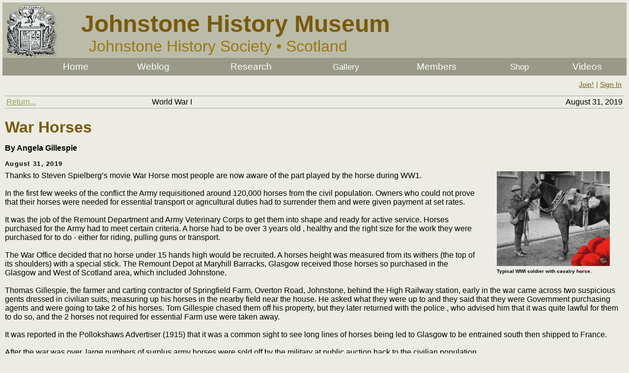

--- FILE ---
content_type: text/html; charset=UTF-8
request_url: http://johnstonehistory.org/1507385110.html
body_size: 7643
content:
 <!DOCTYPE HTML PUBLIC "-//W3C//DTD HTML 4.01 Transitional//EN" "http://www.w3.org/TR/html4/loose.dtd">
<HTML lang="en">
<HEAD>
<TITLE>Johnstone History Museum</TITLE>
<meta http-equiv="Content-Type" content="text/html;charset=UTF-8">
<META name="Description" content="The museum, located in Johnstone, Scotland, near Paisley and Glasgow, has an excellent collection of technology, maps, photographs and texts spanning hundreds of years. The region was a center of the textile trade for centuries and diversified into machine tool manufacturing, frequently associated with shipbuilding.">
<META name="Keywords" content="Scotland, Johnstone, history, museum, Houstoun, Cotton, Engineering, machine tool, weaving, textiles, tourism, Glasgow, Paisley, Renfrewshire">
<META name="Abstract" content="The museum, located in Johnstone, Scotland, near Paisley and Glasgow, has an excellent collection of technology, maps, photographs and texts spanning hundreds of years. The region was a center of the textile trade for centuries and diversified into machine tool manufacturing, frequently associated with shipbuilding.">
<META name="Author" content="Johnstone History Society">
<META name="Generator" content="Sitemaker, by Clark Internet Publishing.">
<META name="Robots" content="index,follow">
<!-- scripts -->
<script type="text/javascript" language="JavaScript1.2"  src="https://johnstonehistory.org/69/js/SM_common.js"> </script>
<script type="text/javascript" language="JavaScript1.2"  src="https://johnstonehistory.org/69/js/ajax.js"> </script>
<script type="text/javascript" language="JavaScript1.2"  src="https://johnstonehistory.org/69/js/ajax_general.js"> </script>
<script type="text/javascript" language="JavaScript1.2"  src="https://johnstonehistory.org/69/js/global.js"> </script>
<script type="text/javascript" language="JavaScript1.2"  src="https://johnstonehistory.org/69/js/SM_member.js"> </script>
<!-- styles -->
<link type="text/css" title="normal" rel="stylesheet" href="https://johnstonehistory.org/69/css/main.css">
<link type="text/css" title="normal" rel="stylesheet" href="https://johnstonehistory.org/69/css/main.css">
<!-- custom -->


 <!--   ******  CUSTOM SITE SECTION HEAD CONTENT  ******   -->

<style type="text/css">

/* we define a class "img_shadow" with content of img */
.img_shadow img { /* any image within the image_shadow space */
border: 1px solid #665; /* slightly brown from gray to coordinate w/site */

box-shadow: .7em .5em .8em #9F9999; /* offset-R, offset-L, blur, color */
margin-bottom:1em; /* to push caption away from blur */
}
/* we will then type "img_shadow" in the Content Class field in the properties of any graphic component we want to shadow */

/* same logic for other layout classes */

.SM_mast_slogan {padding-bottom:5px;}

.section_footer {
 /* follows sections of any page */
margin:5px auto;
width:90%;
padding:5px;
font-size:90%;
}

.SM_component_blog_post_title {
margin-bottom:0.3em;
}
.SM_component_blog_post {
margin-bottom:1.0em;
}


@media only screen and (max-width : 480px ){

.brochure_image { /* directory brochure */
max-width: 300px;
text-align:center;
}

}
</style>


<script type="text/javascript">
<!-- formatting

// swaps font sizes
function set_font_size(e,n) {
document.getElementById(e).style.fontSize = n;
window.scrollTo(0,0)
}


-->
</script>



<script type="text/javascript">
<!-- signup

function enable_sign_up_submit() {
// enables/disables form submit button when 
// accept_terms checkbox ON and
// user indicates real person (opt. use captcha)
//	alert("enable_sign_up_submit");
	var frm = document.forms.sign_up;
	antispam_input = document.forms[0].spamtrap.value;
//	alert ("asi="+antispam_input);
	if(
	frm.loginname.value != ''
	&& frm.newpass1.value != ''
	&& frm.newpass2.value != ''
	&& frm.newpass2.value == frm.newpass1.value
	&& frm.email.value != ''
	&& antispam_input == 'person'
	&& frm.accept_terms.checked
	) {
		frm.submitButton.disabled = false;
	}else{
		frm.submitButton.disabled = true;
	}
}

-->

</script>


 <!--   ******  CUSTOM THEME CSS CONTENT  ******   -->

<meta name="viewport" content="width=device-width, initial-scale=1.0">

<style type="text/css">

.headline_mytalic {font-family:georgia, times roman, times new roman, palatino; font-weight:550; font-size:150%; font-style:italic; padding-bottom:0.5rem; margin-bottom:0;}

li {padding-bottom:5px;}

.SM_puppers {padding:10px;} /* spaces banners */

.SM_mast_logo {
z-index:99;
position: absolute; top:10px; left:10px; text-align:center;
border:none; img-fit:contain;
}
/*.SM_mast_logo img {image-fit:contain;} duplicate?*/

.videodiv {text-align:center; width:98%; margin-bottom:20px;}
.videobox {
margin:0 auto;
width: 94%; 
height:auto; 
max-width:98%;
box-shadow: .5rem .5rem 1rem; #FFEECC;
}

INPUT {
border: 1px solid lightgray;
box-shadow: 0.2em 0.2em 0.4em lightgray;
}
.rounded_border_9 {border:1px solid black; border-radius:9px;}

* {
box-sizing: border-box;
}

.nowrap {white-space:nowrap;}

#mainbody {
min-height:600px;
}

#mastcontent {
vertical-align: top;
background-size: contain;
}
.SM_mast_title {
padding-top: 1rem;
padding-left: 10rem;
}
.SM_mast_slogan {
font-weight: normal;
padding-left: 11rem;
}

.SM_member_bar_div {margin:10px;}

/* special home page buttons (mining, textiles... */
/* might be useful elsewhere so css moved here */
.gallery_theme_box {
/*padding:2px; experimental no diff */
}
.gallery_theme_label {
letter-spacing: 0.5em;
font-weight:normal;
margin-bottom:10px;
}
.gallery_theme_button {
padding:3px;
border: 1px solid brown;
border-radius:5px;
background-color: #e7ef87;
color: green;
font-size:1.0em;
font-weight:bold;
text-decoration:none;
white-space:nowrap;
}

.site_button {
margin: 5px auto;
border: 1px solid #666;
border-radius:5px;
background-color: #f7d379;
color: white;
font-size:120%;
font-weight:bold;
text-shadow: 0.1em 0.1em 0.1em #333;
}


.donate_button {
margin: 5px auto;
border: 1px solid red;
border-radius:5px;
background-color: #f7d379;
color: brown;
font-size:150%;
font-weight:bold;
/*text-shadow: 0.1em 0.1em 0.1em #999;*/
}


.SM_section_title {
line-height: 1.2em;
padding-top:10px;
padding-bottom:5px;
}

.SM_copyright {
color: white;
text-shadow: 0.1em 0.1em 0.1em black, 0.2em 0.2em 0.2em black;
}
.SM_copyright a:link, .SM_copyright a:visited {
color: #AACCFF; font-weight:600;
text-shadow: 0.1em 0.1em 0.1em black, 0.2em 0.2em 0.2em black;
}

.video_iframe_container {
  overflow: hidden;
  /* 16:9 aspect ratio */
  padding-top: 56.25%;
  position: relative;
}

.video_iframe_container iframe {
   height: 100%;
   left: 0;
   position: absolute;
   top: 0;
   width: 100%;
}


.video_presentation {
/* placeholder; eventually pull the other video-related classes inside as sub-classes */
}
.video_container { /* the actual video source; YouTube, ClarkIP, SVP... */
    position: relative;
    padding-bottom: 56.25%; /* 16:9 */
    height: 0;
    text-align:center;
}
.video_container iframe { /* the iframe if used inside video_container */
    position: absolute;
    top: 0;
    left: 0;
    width: 100%;
    height: 100%;
}
.video_attribution {
/* 
to be determined; 
text or graphic below video, similar ti SHIP grant icon/banner 
possible outbound link to author, sponsor...
*/
margin: 20px; /* to set it off from the video_container */
}

/* 
video controls may in part duplicate the site-wide purple buttons.
this is so we can create a tool, leaving only the color to be determined site by site.
presumably there would be settings items in the tool control panel.
*/
.video_controls_vertical { /* container component; stack of buttons (link components) */
margin: 0 auto;
width: 98%;
text-align: center;
line-height: 3.0;
/* border: 1px solid red; */
}
.video_controls_horizontal {
/* to be determined */
}

.video_controls_button { /* used inside the video_controls container */
min-width: 72px;
text-align:center;
}
.video_controls_button a:link,
.video_controls_button a:visited {
margin:20px;
color:white;
font-size:110%;
font-weight:600;
padding: 5px;
background: linear-gradient(to bottom right, #9850AB, #18004B); 
border-radius:10px; 
box-shadow: .2em .2em .3em #AAA;
text-decoration:none;
min-width: 72px;
}

.SM_comp_foot, .SM_comp_head {
font-size:90%; padding:10px; text-align:center;
}


@media only screen and (max-width : 480px) {

body {
background-image:none;
}

#mainbody {margin:0; border-radius:0; border:none;}

#mastcontent {vertical-align: middle;}
.SM_mast_title {font-size: 2rem; padding-left:4rem;}
.SM_mast_slogan {font-size:.2rem; font-weight:normal; padding-left 4.5rem;
}
.SM_mast_logo {z-index:99; height:3rem; width:auto; position: absolute; top:10px; left:5px; text-align:left; image-fit:contain; border:none;}
.SM_mast_logo img {height:48px; width:auto; }

.SM_top_menu_item {font-size:80%;}

}

</style>


 <!--   ****** TOOL CSS CONTENT ******   -->

<style type="text/css">

#member_portrait img,
.SM_member_profile_column1 img {
width:108px; height:auto;
}

</style>


</HEAD>

<BODY>

<div class="graphic_popup" id="graphic_popup_box"></div>

<div id="general_edit_box" class="info_box_550"></div><div id="gen_info_box" class="info_box_550"></div>
<!--  ******  PAGE TOP CONTENT ADDITION - THEME   *****  -->

<div class="SM_mast_logo">
<img src="https://johnstonehistory.org/files/johnstone_crest.png" title="Johnstone Burgh Crest">
</div><div id="mainbody" class="SM_mainbody"><div id="page_top" class="SM_page_top"><div id="mastcontent" class="SM_mast_content" style="clear: both;">

<!--  ******   START SITE TITLE SECTION   *****  -->

<style type="text/css">

</style>

<div class="SM_mast_title">
Johnstone History Museum
</div>

<div class="SM_mast_slogan">
Johnstone History Society • Scotland
</div>

<!--  ******   END SITE TITLE SECTION   *****  -->

</div><div id="SM_top_menu_content" class="SM_top_menu_section_style" style="clear: both;">
<!--  ******   START TOP MENU SECTION   *****  -->



<!--  ******   START TOP MENU LINKS   *****  -->



<TABLE summary=""  align="right"  width="94%"  cellpadding="0" cellspacing="0" border="0"  id="SM_top_menu_table" class="SM_top_menu"><TR>
<TD  ID="SM_link_top_7166" onclick="location.href='https://johnstonehistory.org'" class="SM_top_menu_item">
<div class="SM_site_menu_text_indent_0"><a  href="https://johnstonehistory.org">Home</a></div>
</TD>
<TD  ID="SM_link_top_7134" onclick="location.href='https://johnstonehistory.org/tools/blog.dwp'" title="News and updates with links to extended articles."  class="SM_top_menu_item">
<div class="SM_site_menu_text_indent_0"><a  href="https://johnstonehistory.org/tools/blog.dwp">Weblog</a></div>
</TD>
<TD  ID="SM_link_top_7162" onclick="location.href='https://johnstonehistory.org/research.html'" class="SM_top_menu_item">
<div class="SM_site_menu_text_indent_0"><a  href="https://johnstonehistory.org/research.html">Research</a></div>
</TD>
<TD  ID="SM_link_top_7135" onclick="location.href='https://johnstonehistory.org/tools/gallery.dwp?gallery_id=223'" title="See photos of the museum and our exhibits."  class="SM_top_menu_item">
<div class="SM_site_menu_text_indent_1"><a  href="https://johnstonehistory.org/tools/gallery.dwp?gallery_id=223">Gallery</a></div>
</TD>
<TD  ID="SM_link_top_7361" onclick="location.href='https://johnstonehistory.org/membership.html'" class="SM_top_menu_item">
<div class="SM_site_menu_text_indent_0"><a  href="https://johnstonehistory.org/membership.html">Members</a></div>
</TD>
<TD  ID="SM_link_top_7276" onclick="location.href='http://www.johnstonehistory.org/gallery?task=album&album_id=793'" title="Books, maps, and more. Buy for yourself or send a gift. We accept most major credit cards."  class="SM_top_menu_item">
<div class="SM_site_menu_text_indent_1"><a  href="http://www.johnstonehistory.org/gallery?task=album&album_id=793">Shop</a></div>
</TD>
<TD  ID="SM_link_top_8212" onclick="location.href='https://johnstonehistory.org/video.html'" class="SM_top_menu_item">
<div class="SM_site_menu_text_indent_0"><a  href="https://johnstonehistory.org/video.html">Videos</a></div>
</TD>
<!-- item_counter : 8 --></TR></TABLE>



<!--  ******   END TOP MENU LINKS   *****  -->


<!--  ******   END TOP MENU SECTION   *****  -->

</div></div><div id="content_section" class="SM_page_content top-margin-fix" style="clear: both;">

<!--  ******   START CONTENT SECTION   *****  -->




<!--  ******   MEMBERS   *****  -->


<div class="SM_member_bar_div" ><TABLE summary="" border="0" cellpadding="0" cellspacing="0"><TR><TD><a id="SM_mem_join_link" href="https://johnstonehistory.org/tools/member.dwp?task=new_member">Join!</a><span class="member_menu_sep">|</span><a id="SM_mem_sign_in_link" href="https://johnstonehistory.org/tools/member.dwp?task=log_in">Sign&nbsp;In</a></TD></TR></TABLE></div><br clear="all">
<div id="content_section_div"  class="SM_page_content_div">
<div id="content_margin_div"  class="SM_content_margin_div">


<TABLE summary="" ID="SM_article_info_table_9063" CLASS="SM_article_info_table" WIDTH="100%" ><TR><TD VALIGN="TOP" class="SM_article_info_return_link_cell"><DIV class="SM_article_info_return_link"><A HREF="">Return...</A></DIV></TD>

<TD VALIGN="TOP" class="SM_article_info_topic_cell" ><DIV id="SM_article_info_topic_139" class="SM_article_info_topic" >World War I</DIV></TD>

<TD align="right" VALIGN="TOP" class="SM_article_info_date_cell"><DIV class="SM_article_info_date">August 31, 2019</DIV></TD>

</TR></TABLE>

<!--  ******   PAGE TITLE   *****  -->

<DIV id="SM_page_title_box_9063" class="SM_page_title_box">
<DIV id="SM_page_title_9063"  class="SM_page_title" >War Horses</DIV>



</DIV><div ID="content_box" CLASS="SM_content_box_div">
<DIV CLASS="SM_comp SM_comp_byline " ID="SM_comp_44761" >

<DIV  CLASS="SM_comp_content " ID="SM_comp_cnt_44761">
<div CLASS="SM_byline"><span class="SM_byline_name">By Angela Gillespie</span></div></DIV><!-- cnt close -->

</DIV>


<DIV CLASS="SM_comp SM_comp_dateline " ID="SM_comp_44759" >

<DIV  CLASS="SM_comp_content " ID="SM_comp_cnt_44759">
<span class="SM_date_horizontal"> <span class="SM_date_itself">August 31, 2019</span></span></DIV><!-- cnt close -->

</DIV>


<DIV STYLE=" float: right;  text-align: center; margin-left:10px; " CLASS="SM_comp SM_comp_graphic " ID="SM_comp_44841" >

<DIV  CLASS="SM_comp_content " ID="SM_comp_cnt_44841">
<div class="graphic_wrangler" style="margin:auto;  width:80%"><div class="SM_graphic_wrapper"><IMG  SRC="https://johnstonehistory.org/sm_cache/johnstone_9dc31fb5c740_scaled_288_auto.png"   ALT="soldier with horse; commemorative poppy overlay."  loading="lazy" BORDER="0"  onclick="graphic_zoom('10018','1', '1');" style="width:100%;cursor:zoom-in;; max-width:288px;" class=" pic_zoom" id="SM_graphic_10018"><DIV CLASS="SM_graphic_caption" ID="SM_graphic_caption_44841">Typical WWI soldier with cavalry horse.</DIV></div></div></DIV><!-- cnt close -->

</DIV>


<DIV CLASS="SM_comp SM_comp_text " ID="SM_comp_44760" >

<DIV  CLASS="SM_comp_content " ID="SM_comp_cnt_44760">
Thanks to Steven Spielberg’s movie War Horse most people are now aware of the part played by the horse during WW1.<br>
<br>
In the first few weeks of the conflict the Army requisitioned around 120,000 horses from the civil population. Owners who could not prove that their horses were needed for essential transport or agricultural duties had to surrender them and were given payment at set rates.<br>
<br>
It was the job of the Remount Department and Army Veterinary Corps to get them into shape and ready for active service. Horses purchased for the Army had to meet certain criteria. A horse had to be over 3 years old , healthy and the right size for the work they were purchased for to do - either for riding, pulling guns or transport.<br>
 <br>
The War Office decided that no horse under 15 hands high would be recruited. A horses height was measured from its withers (the top of its shoulders) with a special stick. The Remount Depot at Maryhill Barracks, Glasgow received those horses so purchased in the Glasgow and West of Scotland area, which included Johnstone.<br>
<br>
Thomas Gillespie, the farmer and carting contractor of Springfield Farm, Overton Road, Johnstone, behind the High Railway station, early in the war came across two suspicious gents dressed in civilian suits, measuring up his horses in the nearby field near the house. He asked what they were up to and they said that they were Government purchasing agents and were going to take 2 of his horses. Tom Gillespie chased them off his property, but they later returned with the police , who advised him that it was quite lawful for them to do so, and the 2 horses not required for essential Farm use were taken away. <br>
<br>
It was reported in the Pollokshaws Advertiser (1915) that it was a common sight to see long lines of horses being led to Glasgow to be entrained south then shipped to France.<br>
<br>
After the war was over, large numbers of surplus army horses were sold off by the military at public auction back to the civilian population.<br>
<br>
The man responsible for overseeing the sale of those army horses in Scotland was Lieutenant Colonel William C. Middleton (late of the Royal Scots Greys), Assistant Director of Remounts, Headquarters, Scottish Command, Edinburgh, with Remount Depots also at Maryhill, St. Boswells and Ayr.<br>
<br>
The following newspaper article is typical of the period which appeared in the Yorkshire News, Jan. 14th 1919 -<br>
Sales of Surplus Army Horses.<br>
Glasgow - Messrs Macdonald, Fraser &amp; Co., 15th Jan. 1919, about 90 horses.<br>
St. Boswells - J. Swan &amp; Sons, 30th Jan. 1919, 15 horses,of these 6 are of the Hunter type.<br>
<br>
Edinburgh - J. Croall &amp; Sons, 23rd Jan.1919, about 70 horses.<br>
(Signed) William C. Middleton, Lt.Colonel, D.A.D.R.,<br>
Scottish Command, Edinburgh, 10.1.1919.<br>
The Courier, Thursday, April 10, 1919 -<br>
Special Sale of Army Horses at Glasgow.<br>
Macdonald, Fraser &amp; Co.Ltd, held yesterday a special sale of 101 surplus army horses within their Horse Bazaar, Reidvale Street, Glasgow. These horses comprised a few heavy draught horses, which met keen competition and sold dear.<br>
In the lighter class where the quality was good , high prices were also realised. A few saddle cobs sold well. Best heavy draught horses, £36 10s to £60. Cobs £29 10s to £44.<br>
<br>
The Yorkshire Evening Post, Thursday, April 3, 1919<br>
Demobilising the Army Horses. Over 158,000 Already Sold.<br>
The sale of surplus army horses and mules is expected shortly to come to an end. The disposal of these animals has been proceeding in the different theatres of war for some months and 168,274 horses and 42,325 mules have found buyers. The total sums realised being £5,961,075 and £1,546,598.<br>
<br>
The highest price for both classes were obtained in Italy, where horses averaged £75 14s 4d, and mules £52 12s 10d. Salonika being second for mules with £47 8s 9d. The average for the United Kingdom were £34 14s 4d and £17 15s 11d respectively.<br>
<br>
Press reports of July 18 1919 reported that the Remount Depot at Maryhill Barracks was now closed.<br>
<br>
Numbers of horses returned from France to the U.K. also included captured German ones.<br>
<br>
Thomas Gillespie, Springfield, Johnstone went to one of these sales and purchased two horses.<br>
Right away he noticed a problem with them as they did not seem to understand basic commands.<br>
<br>
A soldier let him in on the secret. They were captured German horses and didn’t understand English. He showed them a few German commands and the problem was solved.</DIV><!-- cnt close -->

</DIV>


</div>


</DIV>
<!--  ******  end content_section_div  *****  -->
</DIV>
<!--  ******   end content_margin_div  *****  -->

<!--  ******   END CONTENT SECTION   *****  -->




<!--  ******  FOOTER MENU   *****  -->


<div class="SM_site_text_menu">
<span  ID="SM_link_text_7166" onclick="location.href='https://johnstonehistory.org'" class="SM_site_text_menu_item"><a  href="https://johnstonehistory.org">Home</a></span><span class="SM_footer_menu_item_sep">&bull;</span><span  ID="SM_link_text_8197" onclick="location.href='https://johnstonehistory.org/about.html'" class="SM_site_text_menu_item"><a  href="https://johnstonehistory.org/about.html">About</a></span><span class="SM_footer_menu_item_sep">&bull;</span><span  ID="SM_link_text_8584" onclick="location.href='https://johnstonehistory.org/sponsor.html'" class="SM_site_text_menu_item"><a  href="https://johnstonehistory.org/sponsor.html">Sponsor</a></span><span class="SM_footer_menu_item_sep">&bull;</span><span  ID="SM_link_text_7133" onclick="location.href='https://johnstonehistory.org/tools/form.dwp?form_id=458'" class="SM_site_text_menu_item"><a  href="https://johnstonehistory.org/tools/form.dwp?form_id=458">Contact</a></span><span class="SM_footer_menu_item_sep">&bull;</span><span  ID="SM_link_text_8912" onclick="location.href='https://johnstonehistory.org/society.html'" class="SM_site_text_menu_item"><a  href="https://johnstonehistory.org/society.html">Society</a></span><!-- item_counter : 6 --></div>

</div><div id="footer"  class="SM_footer_content"  style="clear: both;">

<!--  ******  START FOOTER SECTION   *****  -->



<!--  ******   COPYRIGHT   *****  -->


<DIV class="SM_copyright">
<div id="crt_holder_info" style="padding-top:5px; white-space:nowrap;">&copy; 2026 Johnstone History Society</div><div id="cip_crt_info"><span style="white-space:nowrap">Web tools by </span>&nbsp;<span style="white-space:nowrap"><A HREF="http://www.clarkinternet.com">Clark Internet</A></span>&nbsp;<span style="white-space:nowrap">&copy; 1996 - 2026</span><br></div>
</DIV>
<!-- This site is produced and published with Sitemaker CMS&#8480;, the content management system from Clark Internet © 1996 - 2026 , all rights reserved. Sitemaker is a comprehensive, browser-based system for building web sites with automated navigation and popular features like blogs, image galleries, article lists, newsletters, forums, calendars, social networks, etc. Clark Internet is not responsible for user-supplied content. -->

<!--  ******   END FOOTER SECTION   *****  -->

</div></div><div style="clear:both;">

</div>

</BODY></HTML>

--- FILE ---
content_type: text/css;charset=UTF-8
request_url: https://johnstonehistory.org/69/css/main.css
body_size: 12426
content:

	
		/* *******   MAX CSS Test stuff  johnstone ******** */
		
		td#mastcontent, td#navigation, td#SM_top_menu_content, td#content_section, 
		td#left_margin_section, td#right_margin_section, td#footer , td#member_bar_section {
			padding: 0;
			border-spacing:0;}

		#mainbody{
			padding: 0;
			border-spacing:0;width: 100%;
			}
	
	 		

	/* mast section */

		#mastcontent{
			background-color: #BBA;
			text-align: left;
			}
	
	

	/* mast title or graphic  */

		.SM_mast_position{
		height: 100%;
			width: 100%;
			float: left;
			}
	
	
	
	
	/* main toc section */

		#navigation{
			vertical-align: top;
			width: 60px;
			}
	
	
		
	/* CONTENT SECTION */

 		#content_section{
			}
	
	
	
	/* left margin */

		#left_margin_section{
			width: 20px;
			}
	
	
	
	/* right margin */

		#right_margin_section{
			width: 20px;}
	
		/* footer section */

		#footer{
			text-align: center;
			vertical-align: middle;
			background-color: tan;
			}
	
/* *******   END MAX CSS Test stuff  ******** */

	
	/* CSS General -  the basics  */ 
	A:link { color: #8a6911;background-color: inherit;}
		A:visited { color: #979f57;background-color: inherit;}
		A:hover { color: green;background-color: inherit;}
		A:active { color: black;background-color: inherit;}

		A:visited:hover, A:link:hover { text-decoration: none; }
	
		HTML {height:100%; }
		
		HTML {
		font-size: 16px;
			
			}
			
		IMG { border: none;}
		
		BODY {
			height: 100%;
			margin: 5px 5px 5px 5px;
			color: #000000;
			font-size: 16px;
			font-family: verdana, helvetica, arial, sans-serif;
			background-color: #ecece4;
			}
		
		#mainbody{
			min-height:95%;
			
			border-spacing: 0;
			padding:0;
			}
			
		.SM_page_content{ 
			background-color: inherit;
			}
	
	.top-margin-fix:before {   
		content: ' ';
		display: block;
		width: 100%;
		height: .0000001em;
		}
		
	.SM_content_margin_div {margin: 5px;}
		
		.SM_mast_title, .SM_mast_slogan, .SM_page_title, .SM_section_title, .SM_graphic_caption,
		.SM_article_title, .SM_byline, .SM_article_list_headline, .SM_article_list_author,
		.SM_blog_title, .SM_blog_byline, .SM_blog_list_headline, .SM_blog_list_author,
		.SM_toc_section_style, .SM_toc_divider_title, .SM_photodatatitle, .SM_form_q_title,
		.SM_blog_post_header, .SM_post_title, .SM_category_title, .SM_comment_section_title
			{font-weight: bold;}
	 
	 
		
		.SM_mast_title {
		color: #795a0d;
			font-size: 3rem;
			font-family: trebuchet, "trebuchet MS", helvetica, arial, sans-serif;
			background-color: inherit;
			}
			
		.SM_mast_slogan {
			clear:both;
				color: #997a0d;
			font-size: 2rem;
			background-color: inherit;
			}
	
	
		@media (max-width:560px) { 
			.SM_page_title_box{ font-size: 1.2rem; }
			.SM_mast_slogan{ font-size: .6rem; }
			.horizontal_menu{ font-size: .7rem; }
		} /* nothing with screen size bigger than 560px */

		.SM_page_title_box{margin-left:0px; margin-right:0px; margin-top:0px; margin-bottom:15px;}
		
		
		.SM_page_title_box{
				color: #795a0d;
			font-size: 2rem;
			background-color: inherit;
			}
	
	
	
		@media (max-width:560px) { 
			.SM_page_title_box{ font-size: 1.2rem; } 
		} /* nothing with screen size bigger than 560px */

		.SM_page_kicker{
			font-size:0.7em;
				}
		.SM_page_subtitle, .SM_byline_title,.SM_byline_affiliation{
			font-size:0.85em;
			margin-left:2.5em;
				}
				
		.SM_section_title{
				color: #795a0d;
			font-size: 1.3rem;
			background-color: inherit;
			
				margin-top:1em;
				margin-bottom:0;
				padding-top:10px;
				padding-bottom:0;
		}
	
		.SM_graphic_caption{
				font-size: 0.6rem;
			margin-top:5px;
				text-align: justify;
				-webkit-hyphens: auto;
				-moz-hyphens: auto;
				-ms-hyphens: auto;
				hyphens: auto;
				}
	
		.SM_site_text_menu{
				font-size: 0.9rem;
			text-align: center;
			margin: 10px;
			
	   clear: both;
	   }
	   
	   .SM_site_text_menu_item{
	   	white-space:nowrap;
	   }
		.SM_site_text_menu A:link { color: #333333;background-color: inherit;}
		.SM_site_text_menu A:visited { color: #999999;background-color: inherit;}
		.SM_site_text_menu A:hover { color: black;background-color: inherit;}
		.SM_site_text_menu A:active { color: green;background-color: inherit;}

		.SM_copyright{
		
				clear:both;
				color: #333333;
			font-size: 0.6rem;
			text-align: center;
			margin: 3px;
			background-color: inherit;
			}
	
		 .SM_copyright A:link { color: #333333;background-color: inherit;}
		 .SM_copyright A:visited { color: #333333;background-color: inherit;}
		 .SM_copyright A:hover { color: #333333;background-color: inherit;}
		 .SM_copyright A:active { color: #333333;background-color: inherit;}

		
	.SM_alt_rows:nth-child(odd) {
		
			background: linear-gradient( rgb(0,0,0),  );	
		}
	.SM_alt_rows:nth-child(even) {
	
		background: linear-gradient(rgb(0,0,0), );	
	}
	
	
	.SM_alt_rows3:nth-child(3n+2) {
		
		background: linear-gradient(rgb(0,0,0), );	
	}
	.SM_alt_rows3:nth-child(3n+3) {
	
		background: linear-gradient(rgb(0,0,0), );	
	}
	.SM_alt_rows3:nth-child(3n+1) {
	
		background: linear-gradient(rgb(0,0,0), );	
	}
	
		.alt_1{
				color: #665;
			}
	
		.alt_text_1 { color: #665;}

		.alt_2{
				}
	
	
		.alt_3{
				}
	
	
/* *******  END CSS General *********** */
	

	/*  CSS General Misc  */
	 
	.small_visible { display:none;}
	
	/* Desktop and landscape tablets */
	@media (max-width: 675px) {
	 .small_visible {display:block;}
	}
	
	.no_height {line-height:1px; font-size: 1px; margin: 0;}
	
	.SM_clear_all, .SM_clear_both { clear: both;}
	.SM_clear_left { clear: left;}
	.SM_clear_right { clear: right;}


		.color_white{color: white;}
		.color_black{color: black;}
		.color_red{color: red;}
		.color_green{color: green;}
		.color_blue{color: blue;}
		.color_brown{color: brown;}
		.color_yellow{color: yellow;}
		.color_orange{color: orange;}
		.color_grey{color: grey;}
		.color_pink{color: pink;}
		.color_gold{color: goldenrod;}
		
		.color_magenta{color: magenta;}
		.color_darkblue{color: darkblue;}
		.color_bluegreen{color: #55aa99;}
		
		
	/*  ------  prev next  -------    */
	
	.SM_prevnext{
		font-weight:bold;
		padding:2px; 
	}
	
	.PN_info{}
	.PN_next{margin-left:1em;}
	.PN_back{margin-right:1em;}
	
	.stick_to_top {  position: fixed; top: 0; width: 100%; box-shadow: 0 5px 7px rgba(0,0,0,0.3)}
	
	.SM_page_top, .SM_page_top_alt {z-index: 10; opacity:1;}
	
	.SM_page_top_alt { display: none; width: 100%;}


	.SM_top_menu_item_separator, .SM_footer_menu_item_sep, .member_menu_sep {padding-left:.3em; padding-right:.3em;}
	
	.SM_graphic_wrapper{
		position: relative;
	} 
	.SM_graphic_wrapper img{
		position: relative;
	}
	.pic_zoom{
		cursor:pointer;
		cursor:-webkit-zoom-in;
		cursor:zoom-in;
	}
	.SM_graphic_overlay{
		cursor:pointer;
		margin:auto;
		color:white;
		position: absolute;
		top: 93%;
		left: 93%;
		transform: translate(-50%, -50%);
		font-size:12px;
		font-weight:bold;
		opacity:.5;
		text-shadow: .1em .1em 0 black;
	}
	.graphic_popup{
		position: fixed;
		background:rgba(240,240,240,0.90);
		text-align:center;
		z-index:70;
		padding:10px;
		left: 5%; top: 5%; width:90vw; height:90vh;
		display: none; 
		border-radius:10px;
	}
	
			
	.SM_video_wrapper {
		position: relative;
		padding-bottom: 56.25%;
		overflow: hidden;
		}
	.SM_video_frame {
		position: absolute;
		left: 50%;
		top: 50%;
		transform: translate(-50%, -50%);
		width: 100%;
		height: 100%;
		}
	video:-webkit-full-screen {
		width: 100%;
		height: 100%;
		max-height: 100%;
		max-width: 100%;
		transform: none;
		}


	.clearfix:after {
		display: block;
		content: ' ';
		clear: both;
		font-size: 0;
		height: 0;
		visibility: hidden;
	}
	
	.clearfix {display: inline-block;}
	
	.scroll{overflow:auto;}

	.SM_superscript {font-size:50%; vertical-align:top;}
	
	.mini{color:grey; font-size:7px;}
	
	DT {font-weight:bold}
	DD {margin-left:10px}

	.SM_hide_info, .hide_box{
		display:none;
		}
	
	.SM_hide_name{font-size:90%;color:#ccc;}
	.SM_comp_link_label {font-weight:bold}
			
	.TD{ text-align:left;} /* overcome bug in MS ie 6 */
	
	.column_set {display: flex;}
	.column_set_grid{display: grid;}
	.column_set_wrap, .column_wrapper {display: flex; flex-wrap: wrap;}
	.column_set_wrap_reverse {display: flex; flex-wrap: wrap-reverse;}
	.column_1 {flex: 1;} /* one part */
	.column_2 {flex: 2;} /* two parts */
	.column_3 {flex: 3;} /* etc */
	.column_4 {flex: 4;}
	.column_5 {flex: 5;}
	.column_6 {flex: 6;}
	.column_7 {flex: 7;}
	.column_8 {flex: 8;}
	
	
	.display_field,  .pointer{ cursor: pointer; }
	
	.drag_bar{
		background:#f4f4f8;
		cursor:pointer;
		border:1px solid #eee;
		border-radius:5px;
		margin-bottom:5px
	}
	.title_bar{
		background:#f4f4f8;
		border:1px solid #eee;
		border-radius:5px;
		margin-bottom:5px
	}
	
	.button_surround {
		position: relative;
		}
	
	.button_content {
		margin: auto;
		position: absolute;
		left: 50%;
		top: 50%;
		transform: translate(-50%, -50%);
		}
	.h_center {
		margin: auto;
		position: absolute;
		left: 50%;
		top: 0;
		transform: translate(-50%, 0);
		}
	
	.popup_title{
		width:80%;
		padding:5px;
		margin:auto;
		text-align:center;
		font-weight:bold;
		}
	.popup_title_tiny{
		width:80%;
		padding:2px;
		margin:auto;
		font-size:12px;
		text-align:center;
		font-weight:bold;
		}

	

		td.SM_form_error{
			font-size:12px;
			color:brown;
			padding-left:60px;
			}
		
			
			.underline_cell, TH.cell_label, TH.sort_col{
				border: 1px solid;
				border-color: #000;
				border-top: none;
				border-right: none;
				border-left: none;
				font-size:12px;
				}
				
			TH.cell_label {
				/*background:#ccccdd;*/
				font-weight:bold;
				border-top: solid;
				font-size:14px;
				}
				
			TH.sort_col{
				/*background:#aaaadd;*/
				font-weight:bold;
				border-top: solid;
				font-size:14px;
				}
		
		/*  --------     end table sort cols    --------*/		
	

		/*  --------     alternating rows    --------*/
		
		
		.SM_row_1{
			background:#efefef;
			}
		
		.SM_row_2{
			background:#dedede;
			}
		
		.SM_row_3{
			background:#cdcdcd;
			}
		
		.SM_row_table {
			border-top:1px #222222 solid;
			}
		.SM_row_table td{
			border-bottom:1px #444444 dotted;
			}
		
		
		td.SM_row_fileurl {
			font-size:12px;
			}
		.SM_row_filename{
			}
		
		
		.SM_row_filedelete a:hover{
			color:red;
			}

		.SM_toc_only_label, .SM_toc_only_label A, .SM_toc_only_label A:visited{
			color:red;
			font-weight:bold;
			font-size:85%;
		}	
	
			
	.SM_error_box_new, .SM_info_box_new {
		font-size:14px;
		color:black;
		border-radius:  0 0 10px 10px;
		
		width:400px;
		max-width:90vw);
		min-height:40px;
		padding:4px;
		
		position: fixed;
		margin: auto;
		top:0;
		left: 0;
		right: 0; 
		z-index: 999;
		}
	
	.SM_error_box_new {
		border: 1px  solid rgba(247, 100, 100, 0.95);
		border-top: none;
		background: rgba(247, 244, 244, 0.95);
		}
	
	 .SM_info_box_new{ 
		border: 1px solid rgba(100, 247, 100, 0.95);
		border-top: none;
		background: rgba(244, 247, 244, 0.95);
		}
	
	.info_box, .info_box_250, .info_box_375, .info_box_400, .info_box_450, .info_box_475, .info_box_500, .info_box_550, .info_box_750{
		
		display:none;
		float:left;
		border: solid 1px #555555;
		background: #f1f1f8;
		background: -webkit-gradient(linear, left top, left bottom, from(#fcfcfe), to(#f1f1f8)); /* For Webkit Browsers */
		background: linear-gradient(#fcfcfe, #f1f1f8);
		width: 150px;
		max-width: 98%;
		padding:5px;
		z-index: 5;
		position: absolute;
		text-align:center;
		-webkit-box-shadow:  4px 4px 9px 2px #DDD;
		-moz-box-shadow: 4px 4px 9px 2px #DDD;
		box-shadow: 4px 4px 9px 2px #DDD;
		border-radius:10px;
		transform: translate(-50%, -00%);
		}
	
	.info_box_250{ width: 250px; max-width:90vw;}
	.info_box_375{ width: 375px; max-width:90vw;}
	.info_box_400{ width: 400px; max-width:90vw;}
	.info_box_450{ width: 450px; max-width:90vw;}
	.info_box_475{ width: 475px; max-width:90vw;}
	.info_box_500{ width: 500px; max-width:90vw;} /*left: calc(100% - 500px)*/
	.info_box_550{ width: 550px; max-width:90vw;}
	.info_box_750{ width: 750px; max-width:90vw;}

	
	.edit_box, .edit_box_250, .edit_box_375, .edit_box_400, .edit_box_450, .edit_box_475, .edit_box_550, .edit_box_750{
		
		display:none;
		float:left;
		border: solid 1px #555555;
		background: #f1f1f8;
		background: -webkit-gradient(linear, left top, left bottom, from(#fcfcfe), to(#f1f1f8)); /* For Webkit Browsers */
		background: linear-gradient(#fcfcfe, #f1f1f8);
		width: 150px;
		padding:5px;
		z-index: 5;
		position: absolute; /*  relative  */
		left: 10px;
		text-align:center;
		-webkit-box-shadow:  4px 4px 9px 2px #DDD;
		-moz-box-shadow: 4px 4px 9px 2px #DDD;
		box-shadow: 4px 4px 9px 2px #DDD;
		border-radius:10px;
		}
	
	.edit_box_250{ width: 250px; max-width:90vw;}
	.edit_box_375{ width: 375px; max-width:90vw;}
	.edit_box_400{ width: 400px; max-width:90vw;}
	.edit_box_450{ width: 450px; max-width:90vw;}
	.edit_box_475{ width: 475px; max-width:90vw;}
	.edit_box_550{ width: 550px; max-width:90vw;}
	.edit_box_750{ width: 750px; max-width:90vw;}

	

	.quick_button a:link, .quick_button a:visited {
		text-decoration: none;
		}
		
	.quick_button{
		box-sizing: content-box;
		padding:2px;
		width:160px;
		text-align:center;
		border:1px solid #aaa;
		cursor: pointer;
		-webkit-box-shadow: 0.2em 0.2em #ddd;
		box-shadow: 0.2em 0.2em #ddd;
		-moz-border-radius: 2px 2px 2px 2px;
		border-radius: 2px 2px 2px 2px;
		}
		
	.quick_button a:link, .quick_button a:visited, quick_button_small  a:link, .quick_button_small a:visited, .quick_button_tiny a:link, .quick_button_tiny a:visited,{
		text-decoration: none;
		}
		
	.quick_button_tiny{
		box-sizing: content-box;
		font-face:helvetica;
		color: black;
		padding:4px;
		padding-top:6px;
		margin-top:1px;
		margin-right:4px;
		height:4px;
		text-align:center;
		font-weight:bold;
		font-size:10px;
		line-height:1px;
		border:1px solid #aaa;
		cursor: pointer;
		-webkit-box-shadow: 0.2em 0.2em 0.2em #ddd;
		-moz-box-shadow: 0.2em 0.2em 0.2em #ddd;
		box-shadow: 0.2em 0.2em 0.2em #ddd;
		-moz-border-radius: 4px;
		-webkit-border-radius: 4px;
		border-radius: 4px;
		background: white;
		background: -webkit-gradient(linear, left top, left bottom, from(#fefefe), to(#cfcfcf)); /* For Webkit Browsers */
		background: -moz-linear-gradient(top, #fefefe, #cfcfcf); /* for Firefox */
		background: linear-gradient(#fefefe, #cfcfcf);
		filter: progid:DXImageTransform.Microsoft.gradient(startColorstr='#fefefe', endColorstr='#cfcfcf'); /* for IE */
		}

		
	.quick_button_small{
		box-sizing: content-box;
		font-family: arial, sans-serif;
		padding:4px;
		padding-top:9px;
		margin:2px;
		height:8px;
		text-align:center;
		font-weight:bold;
		font-size:14px;
		line-height:3px;
		border:1px solid #aaa;
		cursor: pointer;
		-webkit-box-shadow: 0.2em 0.2em 0.2em #ddd;
		-moz-box-shadow: 0.2em 0.2em 0.2em #ddd;
		box-shadow: 0.2em 0.2em 0.2em #ddd;
		-moz-border-radius: 4px;
		-webkit-border-radius: 4px;
		border-radius: 4px;
		background: white;
		background: -webkit-gradient(linear, left top, left bottom, from(#fefefe), to(#cfcfcf)); /* For Webkit Browsers */
		background: -moz-linear-gradient(top, #fefefe, #cfcfcf); /* for Firefox */
		background: linear-gradient(#fefefe, #cfcfcf);
		filter: progid:DXImageTransform.Microsoft.gradient(startColorstr='#fefefe', endColorstr='#cfcfcf'); /* for IE */
		}
		
	.quick_button_image{
		box-sizing: content-box;
		padding:3px;
		padding-top:3px;
		padding-bottom:7px;
		margin:3px;
		height:30px;
		text-align:center;
		vertical-align:middle;
		border:1px solid #aaa;
		background: white;
		cursor: pointer;
		-webkit-box-shadow: 0.2em 0.2em 0.2em #ddd;
		-moz-box-shadow: 0.2em 0.2em 0.2em #ddd;
		box-shadow: 0.2em 0.2em 0.2em #ddd;
		-moz-border-radius: 8px;
		-webkit-border-radius: 8px;
		border-radius: 8px;
		
		background: -webkit-gradient(linear, left top, left bottom, from(#fefefe), to(#cfcfcf)); /* For Webkit Browsers */
		background: -moz-linear-gradient(top, #fefefe, #cfcfcf); /* for Firefox */
		background: linear-gradient(#fefefe, #cfcfcf);
		filter: progid:DXImageTransform.Microsoft.gradient(startColorstr='#fefefe', endColorstr='#cfcfcf'); /* for IE */
		}
	
		
		.SM_article_title{font-size: 110%; margin-top:10px;}
		.SM_comp_articles dl {margin-right: 0px; margin-left: 0px;  margin-bottom: 0px; margin-top:5px;}
		.SM_byline{margin-bottom:15px;}
		/* .SM_article_list_headline,.SM_blog_list_headline{font-size: 14px;} */
		.SM_article_list_date,.SM_blog_list_date{font-size: 90%;}
		.SM_article_list_author,.SM_blog_list_author{font-size: 90%;}
	
		.SM_article_list_synopsis{font-size: 90%;}
		.SM_article_info_table {
			border-top: 1px solid #A1A5A9;
			border-bottom: 1px solid #A1A5A9;
			margin-bottom:20px;
			}
			
			
		.SM_component_member_journal_title{
			
	font-size: 1rem;
			

		}
		
		.SM_component_member_journal_text{
	font-size: 1rem;
			

		}
	
		.SM_component_blog_post{margin-top:0.5em; margin-bottom:1em; clear:both; }
		
	
		.SM_component_blog_post_title{
			font-weight:bold;
			font-size: 1rem;
			

		}
		
		.SM_component_blog_post_content{
			font-size: 1rem;
			

		}
		
		.SM_blog_view_post_footer {
			line-height: 0.5;
			padding-left: 15px;
			margin-bottom: 15px;
			}
	
		.SM_jump_link{
			white-space:nowrap;
			}
	
		.SM_comp_date, .SM_comp_dateline{
			font-size: 80%;
			font-weight:bold;
			margin-bottom:8px;
			letter-spacing:0.1em;
			}
	

		dl.SM_guestbook_entry {line-height:12px}
		.SM_guestbook_entry dt {font-weight:bold}
		.SM_guestbook_entry dd {font-size:90%}
	
		.member_journal_preview_item{padding-bottom: 60px;}
	

		.staff_view_person_wrapper{ padding:1em;  float:left; width:100%; }
		.staff_view_mug{ padding:0.6em; float:left; width:30% }
		.staff_view_bio{ padding:0.6em; float:left; width:calc(100% - 32%); }
		
		.staff_profile_title{font-weight:bold;}
		
	
		.SM_component_podcast_episode{margin-bottom:1em;}
		.SM_component_podcast_episode_title{font-weight:bold;}
		.SM_component_podcast_episode_content{font-size:85%;margin-left:15px;}
	

		.SM_comment{
			  margin: 5px 30px 10px 0px; 
			}
		.SM_comment_time{
			 font-size: 90%;
		}

		.SM_comment_view_header, .SM_comment_view_footer{margin: 8px; }

		.SM_comp_comment_view .SM_comment_content { 
			padding:2px;
			}
		
		.SM_comp_comment_view .SM_comment_more_link {font-size: smaller;}

		.SM_comment_header{
			padding: 5px 0px 2px 2px;
			text-indent: -10px;
			}
			
			
		.SM_comment_section_title{
			border-top:black 1px solid;
			width:.9rem;
			padding:20px 0px 10px 0px;
			color: #795a0d;
			background-color: inherit;
			font-size: 1.3rem;
			
			}
		
		.SM_censor_message{
			width:80%;
			padding-left:35px;
			font-family:times;
			font-style:italic;
			/* font-variant: small-caps; */
			letter-spacing: 0.3em;
		}
			
		.SM_comp_comment_view .SM_comment_header{
			font-weight:bold;
			font-size: 1rem;
			

		}
		
		.SM_comp_comment_view .SM_comment_content{
			font-size: 1rem;
			

		}
		
	/*  END CSS General Misc  */
	
	
  
	/* Members original */ 
	
	
	#member_page_title.SM_page_title{font-size:2rem;}
	
	#message_form_link{
		position: absolute;
		right:0;
		bottom:0;
		text-align:right;
		float:right;
		width: 14em; 
		font-size:1rem;
		color:#555;
		cursor:pointer; 
		text-decoration:underline;
		}
	
	@media (max-width:560px) { 
		#member_page_title.SM_page_title{font-size:1rem;}
		#message_form_link{font-size:.7rem;}
	} // nothing with screen size bigger than 560px


	.SM_login_name{font-weight: bold;}
	
				/*
				.SM_login_name, .member_bar {
					font-size: 10px;
					}
				*/
	
	.SM_member_bar {
		padding: 0;
		}
	
	.SM_member_list_table{
		font-size:90%;
		}
		
	.SM_member_list_table_header{  
		background: #efefef;
		}
		
	.SM_member_bar_div {
			float: right;
			color: #795a0d;
			background: none;
			font-size: 90%;
			text-align: right;
			height: 12pxpx;
			width: 100%;
			

	}
	
	
	
	.SM_member_bar_div TABLE, .SM_member_bar_list{
				float: right;
			
			}
			
				
	
	.SM_member_bar_list{
				vertical-align: top;
			text-align: right;
			
		}
		
		.SM_member_bar_div TD,  .SM_member_bar_list{
				vertical-align: top;
			text-align: right;
			height: 100%;
				width: 100%;
			}
	
		.SM_member_bar_div A:link { color: #795a0d;background-color: inherit;}
	.SM_member_bar_div A:visited { color: #795a0d;background-color: inherit;}
	.SM_member_bar_div A:hover { color: #795a0d;background-color: inherit;}
	.SM_member_bar_div A:active { color: #795a0d;background-color: inherit;}

			  
		  /* RC member system extensions; review for combination */ 
				

	#rsvp_list td,
	#rsvp_list th {border-bottom: 1px dotted #666666; }
	
	
	.member_update_preview_header{
		text-align:left;
		font-weight:bold;
		}
	.member_update_preview_item dd {
		padding-left:20px;
		padding-bottom: 3px;
		}
	
	.member_home_segment {
		margin-bottom: 10px;
		}

	/************** overall content container **************/
	
	#member_content_outer_wrapper {
		width: 100%;
		margin: auto;
		padding: 0;
		}
	
	
	
	#member_footer {
		width: 100%;
		position: relative;
		margin-top: 10px;
		}
			
			
	
	/************** BUTTONS **************/
	

	.member_info_link a {
		border:1px solid #999; 
		font-weight:bold; 
		text-decoration:none;
		background:#DEF;
		}
	
	.member_profile_button {
		background:#AACCFF;
		font-weight: bold;
		}
	.member_profile_button img {
		padding: 2px;
		vertical-align: middle;
		}
	.member_profile_button a {
		background:#DEF;
		text-decoration: none; 
		font-weight: 600;
		font-size: 90%; 
		font-family: arial, sans-serif;
		}
	.member_profile_info {
		/*margin-left: 10px;*/
		text-indent: -5px;
		margin-bottom:5px;
		}
	
	
	
	
	
	/* legacy */
	.member_task_bar {display:none;}
	.member_profile_page_heading { 
		background:none; font-size:140%; 
		text-align:center;
		letter-spacing: 0.1em; 
		}
	
	
	/* legacy */
	
	.member_profile_section_heading {
		position: relative;
		margin-top:10px; margin-bottom:0;
		font-size:110%; letter-spacing: 0.2em;
		font-weight:bold;
		background: none;
		padding:1px;
		vertical-align: bottom;
		}
	.member_profile_section_heading img {
		vertical-align: bottom;
		}
	
	.member_profile_subhead {font-size:80%; color:#666666;}
	
	.member_profile_horizontal_menu {
		border-top: 1px solid #999; 
		border-bottom: 1px solid #999;
		font-family: arial, sans-serif;
		font-weight:600;
		text-align:center;
		}
	.member_profile_horizontal_menu:hover {
		background: #FDFFFD;
		}
	.member_profile_horizontal_menu table {
		padding:0; border:0;
		margin:0; padding:0;
		border-top: 1px solid #EEE;
		border-bottom: 1px solid #EEE;
		}
	.member_profile_horizontal_menu a {
		text-decoration: none;
		}
	.member_profile_horizontal_menu a:hover {
		text-decoration: underline;
		}
	.profile_name {font-weight: 600; font-size: 120%; letter-spacing:0.1em;}
	
	
	
	/************** system messages and announcements **************/
	
	
	.member_edit_only_with_login {color:#336699;}
	.member_edit_only_with_login a {color:#336699;}
	
	.member_information_box,
	.info_box {
		margin:10px; padding:10px;
		border: 1px solid #990000;
		background: #FFA;
		}
	
	
	
	/************** messaging system **************/
	
	#message_center {
		position: relative;
		margin: auto;
		width: 90%;
		padding: 5px;
		text-align:center;
		border: 1px solid #DDDDDD;
		}
	.member_message_button img{
		padding-left:2px; padding-right: 2px;
		vertical-align: middle;
		}
	#message_list td { border-bottom: 1px solid #DDD; padding:2px;}
	#message_list th { border-bottom: 1px solid #DDD; font-size:90%;}
	
	#message_panel {
		padding: 10px;
		text-align:left;
		}
	
	#member_message_text {
		border-top: 1px solid #CCCCCC;
		border-bottom: 1px solid #CCCCCC;
		background:#EEFFEE;
		padding:10px;
		}
	
	.message_compose_box {
		border: 1px solid #666666;
		background: #FFFFCC;
		padding: 10px;
		}
	
	#profile_messaging_link {
		font-size:90%; white-space: nowrap; 
		margin:5px; padding-left:10px;
		}
	.messaging_link a {
		text-decoration: none;
		padding:2px;
		border: 1px solid gray;
		background:#DDDDDD;
		}
	.messaging_link img {
		vertical-align: middle;
		}
	.message_action_result {
		background: #FFEEEE;
		color:#AA0000;
		border: 1px solid #CC0000;
		padding:3px;
		text-align:left;
		}
	
	
	/************** friends **************/
	
	.befriend_link {
		text-align:center; margin: 10px; font-size:90%;
		}
	.befriend_link a {
		padding:2px;
		border: 1px solid gray;
		background:#DDD;
		}
	  
	
	/******************* main page journal teasers *****************/
	
	
	.member_journal_preview {
		text-align:left;
		}
	
	/************** main journal page **************/
	
	
	.member_journal_full {
		text-align:left;
		}
	
	.member_journal_post_title {
		padding-top:15px;
		text-align:left;
		font-weight:bold;
		letter-spacing: 0.2em;
		font-size:120%; 
		padding-bottom:10px;
		}
	
	.member_journal_title_list {
		margin-left:20px;
		border-left: 1px solid gray;
		padding-left:20px;
		}
	
	.member_journal_title_list_heading {
		text-align:center;
		padding:5px;
		text-transform: capitalize;
		letter-spacing: 0.5em;
		font-size:90%;
		}
	
	.member_journal_index {text-align:center; padding-bottom:10px;}
	
	.member_journal_title_list_month {
		text-align:center;
		padding-top:5px;
		padding-bottom:2px;
		text-transform: capitalize;
		letter-spacing: 0.2em;
		font-size:90%;
		}
	
	.member_journal_title_list_item {
		margin-left: 20px;
		text-indent: -10px;
		font-size:90%;
		padding-bottom: 5px;
		}
	
	.member_journal_body {
		text-align:left;
		font-size:90%;
		}
	
	.member_journal_post_footer {
		text-align:right;
		font-size:90%;
		border-top: 1px solid gray;
		padding-bottom: 15px;
		}
	
	.member_journal_link {font-size:90%; text-align:center;}
	.member_journal_post_picture a {text-decoration:none;}
	
	.member_journal_embedded_movie {padding-top:10px; padding-bottom:10px;}
	.member_journal_post_picture { padding:20px; }
	
	
	
	
	.SM_member_list_table {
		font-size:100%;
		}
	
	.SM_member_list_table td{
		border-bottom: 1px solid #DDDDDD;
		}
	
	
	.SM_icon_link {
		padding-left:2px; padding-right:2px;
		}
	.SM_icon_link img {
		vertical-align:middle;
		}
	.SM_icon_link a {
		white-space: nowrap;
		font-weight:400;
		text-decoration:none;
		}
	.cip_form {
		border: 1px solid #666666; background:#F6FAFE; padding:10px;
		}
		
	.close_box a {
		border: 1px solid black; 
		background: #FEFEFE; 
		font-weight: bold;
		color: red; 
		text-decoration: none;
		}
	.icon_link {
		vertical-align: middle;
		text-align: center;
		}
	
	
	#sysop_message_body {
		padding: 5px;
		text-align:left;
		background-color:white;
		color:red; 
		font-family: arial, sans-serif;
		font-size:13px;
		margin: 1px;
		}

	
	.twitter_update_list li { text-align: left; }
	
	.floating_movie {
		position: relative;
		text-align:center;
		/*
		margin:auto;
		left:25%;
		right:25%;
		*/
		}
	.no_underline {
		text-decoration: none;
		}
	
	.envelope {
		margin:1px;
		border: 1px solid #333;
		/*width: 90px; height: 48px;*/
		padding:1px;
		background-repeat: no-repeat;
		background-position: 99% 1%;
		}
		
	
/* *******  CSS TOC 1 *********** */
        
		.SM_toc_section_style{
			font-size: 60%;
			
				}
				
        /*  --  menu class test -- */
		 
		.SM_site_menu A:link { color: #333333;background-color: inherit; text-decoration: none; }
	
		.SM_site_menu A:visited { color: #333333;background-color: inherit; text-decoration: none; }
	
		.SM_site_menu A:hover { color: black;background-color: inherit; font-weight: bold; }
	
		.SM_site_menu A:active { color: green;background-color: inherit; text-decoration: none; }
		
.SM_site_menu td{
			color: #333333;
			background-color: inherit;
			 cursor: pointer;
	}

.SM_site_menu_item:hover{
color: black;background-color: inherit;
			 
	}
	
#SM_site_menu_item_active {
	
	}


#SM_site_menu_item_active A:link, #SM_site_menu_item_active A:visited, .SM_site_menu_item.active_tab A:active, .SM_site_menu_item.active_tab A:visited { 
 	color: black;
			 text-decoration: none; 
	}

	
.SM_site_menu_item {
	line-height: 13px;
			padding-top: 36px;
			padding-bottom: 36px;
			
	}
	
	
	/*	
		SM_site_menu_text_indent_n
		this is the div (or span) around the link inside the TD
		it is used to indent toc links in a vertical text menu
	 */
	
.SM_site_menu_text_indent_0 { margin-left:0.4em; text-indent:-0.2em; }
.SM_site_menu_text_indent_1 { margin-left:1.5em; text-indent:-1.0em; font-size:90%;}
.SM_site_menu_text_indent_2 { margin-left:3.0em; text-indent:-1.0em; font-size:85%;}
.SM_site_menu_text_indent_3 { margin-left:4.5em; text-indent:-1.0em; font-size:80%;}


/* *******  END CSS TOC 1 *********** */


		
	/* top toc section */

		.SM_top_menu_section_style{
				width:100%;
				font-size: 120%;
			font-family: trebuchet, "trebuchet MS", helvetica, arial, sans-serif;
			height: 36px;
			text-align: right;
			position: relative;
			background-color: #998;
			
				}
				

	/* menu table */

		.SM_top_menu{
			width: 94%;
			position: absolute;
			right: 0%;
			bottom: 50%;
			transform: translate(0%, 50%);
			}
			
			
				
	/* top toc table */
	
		.SM_top_menu A:link { width: 94%;
			color: white;background-color: inherit; text-decoration: none; }
	
		.SM_top_menu A:visited { color: white;background-color: inherit; text-decoration: none; }
	
		.SM_top_menu A:hover { color: #AFF;background-color: inherit;  }
	
		.SM_top_menu A:active { color: orange;background-color: inherit; text-decoration: none; }
	
.SM_top_menu td{
		color: white;
			background-color: inherit;
			text-align: center;
			 cursor: pointer;
	}

.SM_top_menu_item:hover{
color: #AFF;background-color: inherit;
			 
	}
	
.SM_top_menu_item_active {
	background-color: #666;
			
	}


.SM_top_menu_item_active A:link, .SM_top_menu_item_active A:visited, .SM_top_menu_item.active_tab  A:link, .SM_top_menu_item.active_tab  A:visited { 
	color: black;
			background-color: inherit;
			 text-decoration: none; 
	}


.SM_top_menu_item {
	line-height: 24px;
			padding-top: 3px;
			padding-bottom: 3px;
			
	}


	/*	
		SM_top_menu_text_indent_n
		this is the div (or span) around the link inside the TD
		it is used to indent top_menu links in a vertical text menu
	 */

.SM_top_menu_text_indent_0 { text-indent:0px; }
.SM_top_menu_text_indent_1 {text-indent:-1.0em; font-size:89%;}
.SM_top_menu_text_indent_2 {text-indent:-1.0em; font-size:85%;}
.SM_top_menu_text_indent_3 {text-indent:-1.0em; font-size:78%;}


/*  --------     start drop down menu     --------*/

.nav {
	display: table;
	width: 100%;
	text-decoration: none;
	margin: 0 0 0 0;
	padding: 0 0 0 0;
	list-style: none;
	text-align:center;
}

.nav li { /* all list items */
	display: table-cell;
	/*position: relative;*/
	/*float: left;*/
}

.nav a {
	display: block;
	font-weight:bold;
	text-decoration: none;
}



.nav ul { /* all lists - top level nav*/
	/*width: 100%;*/ 
	float: left;
	margin: 0 0 0 0;
	padding: 0 0 0 0;
	list-style: none;
}



.nav li li a {/* elements below the top nav level */
	/* padding: 3px 2px 3px 10px; */
	padding: .35em .25em .35em 1em;
	/*color:#003366;*/
	height: 1.8em;
}

.nav a:hover {
	color:#cc6600;
	}
	

	
.nav li ul { /* second-level lists */
	font-size:.85rem;
	/* font-family:Verdana, Arial, Helvetica, sans-serif; */
	/* font-weight:normal;*/
	position: absolute;
	/* width: 10em; *//* <- normal */
	/*
	@media screen and (max-device-width: 480px){ //--- iPhone only CSS here ---
		width: 9em;
	}
	*/

	left: -999em;
	height: auto;
	margin: 0 0 0 -1px;/* line up with white left border*/
	background: #fafafa;
}


.nav li li {
	border-width: 0 0 1px 0;
	width: 10em;/* width of 2nd level & down nav elements*/
}

.nav li ul ul, .nav li ul ul ul { /* third-and-above-level lists */
	margin: -1.6em 0 0 9.5em; /*3rd level nav positioning*/
	left: -999em;
}

.nav li:hover ul ul, .nav li.sfhover ul ul, .nav li:hover ul ul ul, .nav li.sfhover ul ul ul {
	left: -999em;
}

.nav li:hover ul, .nav li li:hover ul, .nav li li li:hover ul, .nav li.sfhover ul, .nav li li.sfhover ul, .nav li li li.sfhover ul {
   /* lists nested under hovered list items */
	left: auto;
}

.nav li:hover, .nav li.sfhover {
	/*background: #dddddd;*//* hover background color */
}

.nav li li:hover, .nav li li.sfhover {
	background: #dedefe;/* #dedefe hover background color */
}


.nav li li li:hover, .nav li li li.sfhover {
	background: #dedefe;/* #dedefe hover background color */
}

.nav .menu_sep {
	border-top: 1px #dddddd solid;
	padding-top: 6px;
	margin-top: 3px;
}


.nav .menu_sec_label {
	text-align:center;
	/*color:#003366;*/
	font-size:smaller;
	cursor:default;
}

.nav .menu_sec_label a:hover{
	color:#003366;
	background: #fafafa;/* hover background color */
	cursor:default;
}
	/* END top toc section */
	


		/* begin experimental blog stuff */
		
		div.SM_blog_body {
			margin-left:0;
			margin-right:0;
			}
		
		/*, */
		.SM_blog_body p, .control_panel p {
				color: #000000;
			background-color: inherit;
			font-size: 16px;
			font-family: verdana, helvetica, arial, sans-serif;
			
				margin: 5px 0px 10px 0px;
				text-align:left;
		}
		
		.SM_blog_post, .SM_blog_comment{
				margin: 0px 30px 0px 0px; 
		}
		
		.SM_blog_post_header, .SM_post_title, .SM_comment_section_title{
				padding: 20px 0px 10px 0px;
				color: #795a0d;
			background-color: inherit;
			font-size: 1.3rem;
			
			}
		
		.SM_category_title,.SM_comment_section_title{ font-size:80%}
		
		.SM_comment_section_title{
			border-top: rgba(200, 200, 200, 0.6) 1px solid;
			width: 90%;
			padding: 10px 0px 20px 0px;
			}
		
		
		.SM_blog_comment_header{
			padding: 5px 0px 2px 2px;
			/*
			line-height: 12px;
			font-size: 12px; 
			*/
			border-bottom: rgba(200, 200, 200, 0.6) 1px solid;
			background-color: #f4f4fa;
			color: inherit;
			}
		
		.SM_blog_post_content, .SM_blog_comment_content{
			margin-left: 2em;
			}
			
		@media (max-device-width:480px) { 
			.SM_blog_post_content, .SM_blog_comment_content{
				margin-left: 0;
				}
			} /*  nothing with screen size bigger than 480px  */


		
		.SM_blog_post_footer{
			border-bottom: 1px dotted rgba(200, 200, 200, 0.6);
			padding: 0.8em 0px 1.2em 0px;
			margin: 0px 0px 2em 0px;
			font-size: 80%;
			text-align: right;
			clear:both;
			}
		
		.SM_blog_graphic td {  margin:15px; }
		
		.SM_blog_description{  width:70%; float:left; }
		
		.SM_blog_post_time{}
		
		.SM_blog_post_date_label, .SM_blog_post_category_label{
			font-size: 80%;
			}
		
		/*.SM_blog_post_date, /*
		.SM_blog_comment_date,.SM_blog_comment_time{
			font-size: 80%;
			}
		
		.SM_blog_edit_link{font-size: 10px;}
		
		
		/***   control panel   ***/
		
	/*	.SM_blog_control_panel_section{width: 24%; float:right;} now flex! */
		
		.SM_blog_control_panel_section{min-width: 20em; }
		
		
		.control_panel{margin: 8px;}
		
		.control_panel_border  {
			border: rgba(200, 200, 200, 0.6) 1px solid;
			border-radius: 10px ;
			}
		
		.control_panel ul ul {margin-bottom: 0px;}
		
		.control_panel ul {
			padding-left: 5px;                
			margin-top: 0px;
			margin-left: 0px;
			margin-right: 0px;
			margin-bottom: 30px;
			}
		
		
		.control_panel #categories ul {padding-left: 15px;}
		
		.control_panel li {
			font-size: 90%;
			text-align: left;
			line-height: 120%; 
			margin-top: 10px;
			list-style-type: none;
			}
		
	/*	.control_panel #categories li {list-style-type: circle;} */
		
		.control_panel p.section_title {
			text-align: center;
			border-top: rgba(200, 200, 200, 0.6) 1px dotted;
			padding-top: .5em;
			font-weight: bold;
			color: #795a0d;
			background-color: inherit;
			font-size: 16px;
			
		   }
		
		.control_panel p.section_title A{
			font-size: 16px;
			}
		
		.control_panel p.nav_link, nav_link {padding-left: 5px;}
		
	
.rotate {

/* Safari */
-webkit-transform: rotate(90deg);

/* Firefox */
-moz-transform: rotate(90deg);

/* IE */
-ms-transform: rotate(90deg);

/* Opera */
-o-transform: rotate(90deg);

float: left;

}




.SM_cal_sidebar_item{
	text-align: center;
	min-width: 10rem;
	margin-top: .7em;
	margin-bottom: .7em;
	flex:1;
}
/* 	min-width: 22rem; 
float:right; 
	clear: both;
*/



        /* calendar */

		.G10BOLD { text-align:center; font-family: Verdana, Arial, Helvetica, sans-serif; font-size: .7rem; font-weight: bold; }
		.G10G 	{ text-align:center; font-family: Verdana, Arial, Helvetica, sans-serif; font-size: .7rem; color: #A1A5A9; background-color: inherit;}
		.G10B 	{ text-align:center; padding: 0.2em; font-family: Verdana, Arial, Helvetica, sans-serif; font-size: .7rem; color: #000000; background-color: inherit;}
		
		.V9G 	{ font-family: Verdana, Geneva, Arial, Helvetica, sans-serif; font-size: .7rem; color: #555555; background-color: inherit;
							 margin-left: 2rem; text-indent:-4px}
		.tall_td {height:1rem; vertical-align: top;}
		
		.itistoday {background-color:rgba(100,180,250,.3);}
		
		.SM_calendar_message {margin:1rem;}
		
		#SM_cal_content{min-width: 26em;} /* float:left; width:69%; 220px*/  
		
		#SM_cal_sidebar{text-align:center;} /* float:right; width:29%; */
		
		.SM_calendar_events_label{font-weight: bold; margin-top:1.2rem; margin-bottom:1.2rem;}
		
		/* .SM_calendar_events{margin:auto; width:80%;} */
		
		.SM_calendar_events{margin-left: 1.5em;}
		
		.SM_calendar_event{ margin-left:2rem; }
		
		@media (max-width:560px) { 
			.SM_calendar_events{ margin-left:0; } 
			.SM_calendar_event{ margin-left:0; } 
		} /*  nothing with screen size bigger than 560px */
		
		

		.SM_calendar_event_title{ font-weight:bold; }
		.SM_calendar_event_info { font-size: 90%; margin-left:1rem; margin-top:.5rem;}
		.SM_calendar_event_details {margin-top:.5rem; margin-left:2rem;}
		.SM_calendar_event_details div {  
				font-family: Verdana, Geneva, Arial, Helvetica, sans-serif; 
				font-size: 80%; 
				color: #555555; 
				background-color: inherit;
				margin-top: .5rem;
				margin-bottom: 0;
				margin-right: 0;
				margin-left: 10em;
				text-indent:-6rem;
				}
		.SM_calendar_event_detail_label { color: #333; background-color: inherit;  font-weight:bold; }
		
		.SM_toggle_pic {
				float: left;
				width: 2rem;
				margin-left: .5rem;
				font-size: 120%;
				}
				/* height: 2rem; */
			
		.SM_flip_title {
				margin-left: 1rem;
				font-size: 90%;
				cursor: pointer;
				}
				/* height: 2rem; */

		
		
		a.psf			{ text-decoration:	none; }
		a.psf:link		{ color: #0066FF; background-color: inherit; }
		a.psf:visited	{ color: #0066FF; background-color: inherit; }
		a.psf:active	{ color: #3366CC; background-color: inherit; }
		a.psf:hover		{ color: #000099; background-color: inherit; }
		
		a.ps2			{ text-decoration:	underline; }
		a.ps2:link		{ color: #0066FF; background-color: inherit; }
		a.ps2:visited	{ color: #0066FF; background-color: inherit; }
		a.ps2:active	{ color: #3366CC; background-color: inherit; }
		a.ps2:hover		{ color: #000099; background-color: inherit; }        

      
        /* form - inquires */    
        
        .form_textarea{
			height: 6em;
			width: 25em;
        }
        
		.SM_form_border{
        	margin:0 auto;
        	padding:10px;
        	border:1px solid #efefef;
        	text-align:center;
        	}
		.SM_form_group_box{
			width:100%;
			clear:both;
			border:1px dotted gray;
			border-radius: 0.6em;
			padding: .2em;
			}
		.SM_form_group_label{
			margin-top:1em;
			margin-left:2em;
			font-weight:bold;
			}
		.SM_form_group_info{
			margin-left:2em;
			padding:1em;
			}
			
			
		.SM_form_q_title{
			font-size: .90rem;
			padding-top: 1em;
			}
		.SM_form_q_answer{
			font-size: .85rem;
			}
		.SM_form_q_text{
			font-size:90%;
			margin-left:8px;
			margin-bottom:6px;
			}
		.SM_form_require_asterisk{
			font-size:12px;
			font-weight:bold;
			color:red;
			background-color: inherit;
			vertical-align: super;
			}
	        
        .SM_form_label, .SM_setting_label {
            font-weight:bold;
            font-size: .90rem;
            }
        
        .SM_form_label_error{
            font-weight:bold;
            font-size: .90rem;
            color:red;
			background-color: inherit;
            }
        
        .SM_form_info {
            font-size: .90rem;
            }
        
        td.SM_form_error{
            font-size:90%;
            color:#A02820;
			background-color: inherit;
            padding-left:60px;
            }
            

      
        /* forum  */  
    	
		/*    Fourm List     */  
		
	.SM_forum_title{
		}
		
	.SM_forum_last_post, .SM_forum_topics, .SM_forum_replies{
		border-left: solid #ccccdd 1px;
		}
		
	.SM_forum_last_post{
		padding:5px;
		}
		
	.SM_forum_table{
		margin-top:30px;
		}
		
	.SM_forum_list_header, .SM_forum_topic_header{
		border-top: solid #777799 1px;
		border-bottom: solid #777799 1px;
		padding:2px;
		padding-left:4px;
		padding-right:4px;
	}
	.first_col{
		border-left: solid #777799 1px;
	}

	.last_col{
		border-right: solid #777799 1px;
	}

	#SM_forum_list_table{
		margin-top:30px;
		margin-bottom:30px;
		border-bottom:#777799 1px solid;
		}
		
	.SM_forum_dateline{
		font-size:80%;
	}
		

		
	.SM_reply_button{
			float: right;
			cursor: pointer;
			margin-top:-10px;
			padding:10px;
			border: #777799 1px solid;
			width: 90px;
			text-align: center;
		
		}
		
		/*   Topic List    */

	
	.SM_forum_topic_subject,
	.SM_forum_topic_creator,
	.SM_forum_topic_last_post,
	.SM_forum_topic_views,
	.SM_forum_topic_replies{
		margin-bottom:8px;
		border-left: solid #ccccdd 1px;
		padding:2px;
		padding-left:4px;
		padding-right:4px;

		}

	#SM_forum_topic_list_table{
		margin-top:30px;
		margin-bottom:30px;
		border-bottom:#777799 1px solid;
		}
		
				
	.tiny{
		font-size:65%;
		text-align:right;
		}      


		/*   Posts in Topic    */
		
		
	#SM_forum_post_list_table{
		margin-top:30px;
		margin-bottom:30px;
		border-bottom:#777799 1px solid;
		}
		
	.SM_comment_author { font-weight: bold; margin-bottom: 0.7em; text-shadow: 2px 2px 2px #aaa}
	.SM_comment_date {color: #76797c;}
	.SM_comment_time {color: #76797c;}
	.SM_comment_title {font-size: 10px; margin-bottom: 0.3em;}
	
	.SM_comment_topic_date{
		font-size: 85%;
		margin-top: 4px;
		}
		

		
	.SM_comment_side,
	#SM_forum_post_list_table .SM_comment_content{
		margin-bottom:8px;
		
		border-left: solid #ccccdd  1px;
		border-bottom: solid #ccccdd 1px;
		
		padding:2px;
		padding-left:4px;
		padding-right:4px;

		}

	.SM_comment_side{
		padding:10px;
		width:170px;
		vertical-align:top;
		padding-top:10px;
		border-left:#777799 1px solid;
		}
		
	.SM_comment_content_text{
		padding: 10px;

	}
	
	.SM_forum_content_header{
		border-bottom: solid #ddf 1px;
		padding-bottom: 10px;
	}
	
	.SM_comment_edit_links{
		color:#ccc;
	}
		
	.SM_edit_link{
		font-size: 75%;
		display: block;
		float:right;
		margin-right:4px;
		}
		
		.SM_edit_link A{
			color:#999999;
		}
	

		/*   experimental css3 stuff   */
		
	/*
	.clearer {clear: both; display: block; margin: 0 0 -7px 0; padding: 0; height: 0; line-height: 1px; font-size: 1px;}
	
	 html > body .clearer {margin: 0;} 

	.SM_test {
		width: 100px;
		height: 30px;
		margin: 10px;
		padding: 10px;
		-webkit-border-radius: 10px;
		background-color: blue;
		 -webkit-box-shadow: 4px 4px 2px #999999;

		}
	
	.SM_comments {
	 	width: 95%;
		border-left: #a1a5a9 1px solid ;
		border-right: #a1a5a9 1px solid;
		border-top: #a1a5a9 1px solid;
		border-radius: 10px;
		background-color: ;
		 -webkit-box-shadow: 4px 4px 10px #bbb;
		margin-top: 30px;

		}

	.SM_comment { border-width: 0 0px 1px 0px; padding: 10px; width: 95%; }
	.SM_comment p {width: 75%; float: right; margin: 0; padding: 0}
	.SM_comment p + p {margin-top: 10px}
	.SM_comment .SM_comment_author {width: 120px; font-weight: bold; margin-bottom: 0.7em; text-shadow: 2px 2px 2px #aaa}
	.SM_comment .SM_comment_date {color: #76797c; width: 180px;}
	.SM_comment .SM_comment_time {color: #76797c; width: 180px;}
	.SM_comment .SM_comment_title {font-size: 10px; display: block; width: 140px; margin-bottom: 0.3em;}

	.SM_comment_content_text:first-letter {font-weight: 600; font-size: 130%; 
			color:#333;
			text-shadow: 2px 2px 2px #999;
			letter-spacing:.12em;
		}


	.SM_comment_topic_title{
		font-size: 14px;
		font-weight: bold;
		text-shadow: 2px 2px 2px #888;
		}


	.SM_comment_footer {
		height: 2px;
		background-color: #E1E1E1;
		margin: 1px 0px 0px 0px;
		}

	.SM_forum_topic_header {
		height: 20px;
		background-color: #E1E1E1;
		padding: 4px 0px 3px 0px;
		border-bottom: 1px solid #999999;
		-webkit-border-top-right-radius: 10px;
		-webkit-border-top-left-radius: 12px;
		margin-top: -12px;
		 -webkit-box-shadow: 1px 2px 5px #aaa;
  		position:relative;
 		}
 	
	.SM_comment_topic_date{
		font-size: 85%;
		margin-top: 4px;
		}
		
	.SM_edit_link{
		font-size: 75%;
		display: block;
		float:left;
		margin-right:4px;
		}
		.SM_edit_link A{
			color:#999999;
		}
	
	.left {
		margin: 0px;
		padding: 0px 0px 0px 10px;
		float: left;
		text-align: left;
		}
	.right {
		margin: 0px;
		padding: 2px 10px 0px 0px;
		float: right;
		text-align: right;
		}
	
	.separatorLine {
		height: 1px;
		border-top: 1px solid #999999;
		margin: 0px;
		padding: 0px;
		line-height: 1px;
		font-size: 1px;
		background: #aaa;
		-webkit-box-shadow: 0px 2px 2px #eee;

		}
	
		.gradwhite img, .gradblack img {
		  height: 100%;
		  left: 0px;
		  position: absolute;
		  top: 0px;
		  width: 100%;
		  z-index:0;
			}
		
		.gradwhite p {
		  position: relative;
		  z-index: 1;
		  margin: 0px;
		  padding: 4px;
			}
		
		.box3 p{
		  padding-top: 8px;
			}
		.box3 {
		  position:relative;
  
			width: 90px;
			height: 28px;
			margin: 1px;
			text-align: center;
			virtical-align: middle;
			font-weight: bold;
			letter-spacing: .2em;
			text-shadow: 2px 2px 2px #999999;
			
			-webkit-border-radius: 10px;
			background-color: #55bb55;
			 -webkit-box-shadow: 4px 4px 2px #999999;
		}
		
		*/
				    

      
        /* photo gallery */    
        
		.SM_gallery_photo_div{
			float:left;
			margin-right:.9rem;
			}
		.SM_gallery_photo_pop_label{
			text-align:right;
			font-size:.8rem;
			}
		.SM_gallery_photo_data_title{
			font-weight:bold;
			}
		.SM_gallery_photo_data {
			font-size:.8rem;
			}
		.SM_gallery_album_title {
			font-weight:bold;
			font-size:1rem;
			margin-bottom:0;
			}
		.SM_gallery_album_description, .SM_gallery_album_header{
			font-size:.9rem;
			margin-top:0;
			margin-bottom:0;
			}
		.SM_gallery_album_photo_title {
			font-weight:bold;
			font-size:.8rem;
			margin-bottom:0;
			}
		.SM_gallery_album_caption {
			font-size:.8rem;
			margin-top:0;
			margin-bottom:0;
			}
		.SM_gallery_album_thumb {
			margin-top:0;
			margin-bottom:0;
			}
		.SM_gallery_album_instructions{
			margin-top:.9rem;
			margin-left:20px;
			font-size: .8rem;
			}
		.SM_gallery_album_footer{
			font-size:.8rem;
			}
       .controlbar {
		  font-size:.6rem;
		  margin-top:0;
		  margin-bottom:0;
		}

      
        /* FAQ */    
        
        
		.SM_FAQ_section_desc{margin-bottom:1em; margin-left: 1em;}

		.SM_FAQ_index{
			margin-bottom:10px;
			}						
			TD.SM_FAQ_index_section_title{
				padding-top:20px;
				border-bottom:1px dotted #339
				}
			H3.SM_FAQ_index_section_title, H3.SM_FAQ_index_section_label{
				margin-bottom:1px;
				margin-right:6px;
				}

		.SM_FAQ_q_index{
			margin-left:2em;
			margin-bottom:4px;
			margin-top:4px;
			}
		.SM_FAQ_a_index{
			margin-left:2.8em;
			font-size:90%;
			margin-top:0px;
			}
			
		.SM_FAQ_answers{
			margin-top:50px;
			}
		.SM_FAQ_question{
			margin-left:1em;
			margin-bottom: 1em;
			}
			.SM_FAQ_q{
				margin-left:1em;
				font-weight:bold;
				margin-bottom:4px;
				}
				.SM_FAQ_q_label{
					font-variant:small-caps;
					font-weight:bold;
					letter-spacing:0.2em;
					}
			.SM_FAQ_a{
				margin-left:3em;
				font-size:90%;
				margin-top:0px;
				}
				.SM_FAQ_a_label{
					font-variant:small-caps;
					letter-spacing:0.2em;
					}
			.SM_FAQ_a_links{
				margin-left:3em;
				font-size:85%;
				margin-top:0px;
				margin-bottom:1em;
				}
				.SM_FAQ_a_link_spacer{
					display:inline;
					margin-left:3em;
					}

            

	  
		/* directory */    
		
		.dir_edit_task_bar td {
			padding-right: 10px;
			}
	
	
		
		table.SM_dir_searchbar {
			font-family: arial,helvetica,sans-serif;
			font-weight: bold;
			font-size: 90%;
			border-top: 1px solid rgba(190,190,190,0.5);
			border-bottom: 1px solid rgba(190,190,190,0.5);
			background-color: rgba(240,240,240,0.5);
			color: inherit;
			width: 100%;
			margin-left: auto;
			margin-right: auto;
			margin-bottom: 2px;
			}
			
		.SM_dir_subcat_label_1, .SM_dir_subcat_label_2, .SM_dir_subcat_label_3{
			padding-top:2px;
			font-size:90%;
			}
			
		.SM_dir_subcat_label_1{ margin-left: 1.5em; }
		.SM_dir_subcat_label_2{ margin-left: 2.5em; }
		.SM_dir_subcat_label_3{ margin-left: 3.5em; }
			
		.SM_dir_cat_label{
			padding-top:8px;
			font-weight:bold
			}
				
		.SM_directory_ad_cell{
        	margin-bottom: 20px;
			}
		.SM_dir_lising_caption{
			font-size: 9px;
			}
			
		.SM_dir_lising_description{
			font-size: 9px;
			}
			
		.listing_description_wrapper{
			min-width: 360px;
			margin-top:0;
			margin-bottom:20px; 
			padding-top:0;
			}
			
		.addr_wrapper, .dir_listing_desc{
			font-weight:normal;
			padding-left:1.0em;
			padding-top:1.0em;
			}
			
		.addr_box{margin-left:1em;}
		
		.adr_1{}
		.adr_csz{}
		
		
		.ct_icon{padding-right: 1em;}
				
		.dir_contact_link_box{
			width:14em;
			margin:auto;
			/* text-align:center; */
		}
		
		.dir_contact_link{
			padding: .5em;
		}
		
		
		
		.brochure_body {margin-left: 3em; margin-right: 3em; border-top: 1px solid #DDDDDD; padding-top:3px;}
		
		.SM_brochure_name {
			font-size: 2em;
			font-weight: bold;
			margin-top: 20px;
			}
		
		.SM_brochure_description {
			font-style: italic;
			margin-left: 20px;
			margin-top: 10px;
			margin-bottom: 5px;
			}

			
		.SM_dir_bc_top{
			font-size:80%;
			}
		
		/* bcard buttons  */
		
		ul.SM_dir_button {
			list-style: none;
			margin-bottom: 0px;
			margin-right: 0px;
			margin-left: 0px;
			margin-top: 6px;
			padding: 1px;
			}
		
		.SM_dir_button li a{
			padding: 1px;
			letter-spacing: .3em;
			}
			
		.SM_dir_button li{
			display: inline;
			/*width: 80px;*/
			margin: 1px;
			padding: 1px;
			background: #eeeeee;
			color: inherit;
			border: 1px #AAA solid;
			border-right: 2px #999 solid;
			border-bottom: 2px #666 solid;
			text-align: center;
			font-family:arial,sans-serif;
			font-weight: 500;
			vertical-align: top;
			white-space: nowrap;
			}
				
		

        			.dr_form_row{clear:both;}
        			._pref{background-color:rgba(0,250,20,0.1); border: 1px solid rgba(0,250,20,0.4)}
        			.dr_form_row_label{float:left; width: 80px; text-align:right; padding:2px; font-weight:bold;}
        			.dr_form_row_edit{float:left; width: 15px; padding:2px;}
        			.dr_form_row_data{float:left; width: calc(100% - 110px); padding:2px; border-radius:10px;}
        			.dr_form_value{ padding:2px; }
    
.SM_messaging_delete_link_x {
color:red; border: 1px solid #333; 
font-size: 9px; font-weight:bold; 
padding:1px;
}
.SM_floating_transparent_box {
margin: 0; top:0; left:0;
width: 100%; height:100%;
position: absolute; z-index: 100;
border: 1px solid black;
background: #369;
opacity:0.9;
/* CSS3 standard */
filter: alpha(opacity=9); 
/* for old IE */
}
.SM_floating_opaque_box {
margin: 40px 40px;
opacity: 1.0; filter: alpha(opacity=100);
padding: 20px;
background: #FCFDFE;
color: #333;
}
  
.display_off { display: none; }
.display_on { display: block; }

.SM_roster_blog_preview_item_header {
}

.SM_roster_blog_preview_post_title {
font-weight: bold;
}

.SM_roster_blog_preview_post_text {
font-size:90%;
padding-left:20px;
}

#SM_roster_link_row {
/*
padding-top:30px;
margin-top:30px;
margin-bottom:40px;
*/
white-space: no-wrap;
}
#SM_roster_runlinks td {
padding-right: 10px;
white-space: no-wrap;
}
		
.SM_edit_person_nav_bar A:link, .SM_edit_person_nav_bar A:visited ,
.SM_edit_person_nav_bar_text A:link, .SM_edit_person_nav_bar_text A:visited, 
.SM_edit_person_nav_links_item A:link, .SM_edit_person_nav_links_item A:visited,
 .SM_edit_person_nav_links_item_last A:link, .SM_edit_person_nav_links_item_last A:visited ,
  .SM_edit_person_nav_links_item_first A:link, .SM_edit_person_nav_links_item_first A:visited ,
.SM_edit_person_nav_links_item2 A:link, .SM_edit_person_nav_links_item2 A:visited,
 .SM_edit_person_nav_links_item2_last A:link, .SM_edit_person_nav_links_item2_last A:visited ,
  .SM_edit_person_nav_links_item2_first A:link, .SM_edit_person_nav_links_item2_first A:visited 
{ color: #404040;text-decoration: none; }

.SM_edit_person_nav_bar_text, .SM_edit_person_nav_bar {
	color:gray;
	cursor: pointer;
	vertical-align: middle;
	font-family: verdana, arial, sans-serif;
	font-size: 10px;
	font-weight: bold;
	line-height: 14px;
	padding-left: 4px;
	padding-right: 4px;
	}
	
	
.SM_edit_person_nav_links_item2, .SM_edit_person_nav_links_item2_last, .SM_edit_person_nav_links_item2_first {
	color:gray;
	cursor: pointer;
	vertical-align: middle;
	text-decoration: none;
/*  
	font-family: verdana, arial, sans-serif;
	font-size: 12px;
	font-weight: bold;
    letter-spacing: 0.2em;
	font-variant: small-caps;
	line-height: 18px;
	padding-left: 8px;
	padding-right: 8px;
	border-top: #aaaaaa 1px solid ;
	border-bottom: #222222 2px solid ;
	text-shadow: #999999 2px 3px 3px; 
	background:#d0d0df;
*/
	}
	
td.SM_edit_person_nav_links_item2_first {
	border-right: #444444 1px solid ;
	border-left: gray 1px solid ;
	text-decoration: none;
	padding:2px;
	}
	
td.SM_edit_person_nav_links_item2 {
	border-right: #444444 1px solid ;
	border-left: #fcfcff 1px solid ;
	text-decoration: none;
	padding:2px;
	}

td.SM_edit_person_nav_links_item2_last {
	border-right: #333333 2px solid ;
	border-left: #fcfcff 1px solid ;
	text-decoration: none;
	padding:2px;
	}

.SM_edit_person_nav_links_item, .SM_edit_person_nav_links_item_last, .SM_edit_person_nav_links_item_first {
	color:gray;
	cursor: pointer;
	vertical-align: middle;
	text-decoration: none;
/*  
	font-family: verdana, arial, sans-serif;
	font-size: 12px;
	text-decoration: none;
	font-family: verdana, arial, sans-serif;
	font-size: 12px;
	font-variant: small-caps;
	line-height: 18px;
	font-weight: bold;
    letter-spacing: 0.2em;
	text-shadow: #999999 2px 3px 3px; 
*/
    background: 
        url(graphics/icons/tab-top.jpg)
        repeat-x; 
   background-color: white;
	text-align:center;
	}
	
.SM_edit_person_nav_links_item_left, .SM_edit_person_nav_links_item_last_left, .SM_edit_person_nav_links_item_first_left {

    background:
        url(graphics/icons/tab-left-x.jpg)
        no-repeat
        top left;
    background-color: #e0e0ef; 
	width:19px;
	border-bottom:black 1px solid;
}

.SM_edit_person_nav_links_item_right, .SM_edit_person_nav_links_item_last_right, .SM_edit_person_nav_links_item_first_right {

    background:
        url(graphics/icons/tab-right-x.jpg)
        no-repeat
        top right;
    background-color: #e0e0ef;  
	width:19px;
	border-bottom:black 1px solid;
}

	
td.SM_edit_person_nav_links_item_first ,td.SM_edit_person_nav_links_item, td.SM_edit_person_nav_links_item_last {
    background: 
        url(graphics/icons/tab-top-x.jpg)
        repeat-x
        top left; 
	background-color: #e0e0ef;
	text-decoration: none;
	border-bottom:black 1px solid;
	padding: 2px;
	}

#SM_tab_active {
	background:#f0f0fe;
	}
	
#SM_tab_active2{
	    background: 
        url(graphics/icons/tab-top.jpg)
        repeat-x
        0 0; 
   background-color: white;
	text-decoration: none;
	border-bottom:white 1px solid;
	}

#SM_tab_active2_left{
	    background: 
        url(graphics/icons/tab-left.jpg)
        no-repeat
        top left; 
   background-color: white;
	text-decoration: none;
	border-bottom:none;
	}
	
#SM_tab_active2_right{
	    background: 
        url(graphics/icons/tab-right.jpg)
        no-repeat
        top right; 
   background-color: white;
	text-decoration: none;
	border-bottom:none;
	}
	
	
.SM_edit_person_nav_bar{
	border: 1em black solid;
	}
	
/**********************/

.contact_form{
	font-size:100%;
	font-weight:bold;
	valign:top;
	}

TD.cell_label {
    font-size:90%;
    }
.explanation {
    font-size:80%;
    }
    
TD.form_label {
    font-size:80%;
    }
TD.form_value {
    font-size:100%;
    }
    
DIV.form_label {
    font-size:100%;
    color:gray;
    }
    
TD.form_label_pref {
    font-size:80%;
    font-weight:bold;
    color:darkgreen;
    }
    
TD.form_value_pref {
    font-size:100%;
    font-weight:bold;
    }
    
    
TD.form_label_blank_row, TD.form_value_blank_row{
    height:15;
    }
    
.SM_roster_person_name{
    font-size:140%;
    font-weight:bold;
    }
.SM_roster_person_title{
    font-size:100%;
    }
    
.stats_table{
	border:black 1px solid;
}
.hide_me{
	display:none;
}




--- FILE ---
content_type: application/javascript
request_url: https://johnstonehistory.org/69/js/global.js
body_size: 8324
content:
// Copyright 2007 - 2020  Clark Internet Publishing


function do_nothing(){
	return 0;
}

function pop_full(graphic_id){
	
	var obj = document.getElementById(graphic_id);
	
	if(obj.style.maxWidth){
		obj.style.maxWidth ='';
	}else{
		obj.style.maxWidth = '80%'	
	}
	
	if(obj.style.maxHeight){
		obj.style.maxHeight ='';
	}else{
		obj.style.maxHeight = '75%'	
	}
	
}

function graphic_zoom_orig(graphic_id, g_type_id, layout_type_id){
	
	var my_tool = "site";
	var my_return_function = "SM_build_graphic_zoom_box";
	
	var options = {};
	options.callback = 'handle_open_box_update';
	
	var my_fields = {};  //  an Object
	my_fields.popup_box_id = 'graphic_popup_box';
	my_fields.graphic_id = graphic_id;
	my_fields.layout_type_id = layout_type_id;
	my_fields.g_type_id = g_type_id;
	
	my_fields.show_div_mask = 'y';
	my_fields.div_mask_close = 'y';
	
	common_ajax(my_tool, my_return_function, my_fields, options);
}


function graphic_zoom(graphic_id, g_type_id, layout_type_id){
	
	var my_tool = "site";
	var my_return_function = "SM_build_graphic_zoom_box";
	
	var options = {};
	options.callback = 'handle_open_box_update';
	
	var my_fields = {};  //  an Object
	my_fields.popup_box_id = 'graphic_popup_box';
	my_fields.graphic_id = graphic_id;
	my_fields.layout_type_id = layout_type_id;
	my_fields.g_type_id = g_type_id;
	
	//my_fields.offset_auto = 'y';
	my_fields.show_div_mask = 'y';
	//my_fields.div_mask_close = 'y';
	my_fields.close_mask_auto = 'y';
	
	common_ajax(my_tool, my_return_function, my_fields, options);
}


function album_zoom(album_id, graphic_id, layout_type_id){
	
	var my_tool = "site";
	var my_return_function = "SM_build_graphic_zoom_box";
	
	var options = {};
	options.callback = 'handle_open_box_update';
	
	var my_fields = {};  //  an Object
	my_fields.popup_box_id = 'graphic_popup_box';
	my_fields.album_id = album_id;
	my_fields.graphic_id = graphic_id;
	my_fields.layout_type_id = layout_type_id;
	my_fields.g_type_id = 2;
	
	my_fields.show_div_mask = 'y';
	my_fields.close_mask_auto = 'y';
	
	common_ajax(my_tool, my_return_function, my_fields, options);
}


function swap_alt_pic( graphic_id, alt_id){
	
	var my_tool = "site";
	var my_return_function = "SM_build_graphic_alt_swap";
	
	var options = {};
	options.callback = 'handle_replace_box_content';
	
	var my_fields = {};  //  an Object
	my_fields.my_box_id = 'pop_pic';
	my_fields.graphic_id = graphic_id;
	my_fields.alt_id = alt_id;
	
	common_ajax(my_tool, my_return_function, my_fields, options);
}


function zap_mask(){
	hide_any_box('xdivmasking');
	hide_any_box('graphic_popup_box');
}

function check_campain_code(){

	var campaign_code = window.location.hash.substring(1);
	if(campaign_code){
		alert('cc=' +campaign_code);
		
		// check to see it this is an actual anchor tag
		// if not then ajax up a campaign box
		
		var obj = document.getElementById("content_box");
		var my_div = '<div id="site_campaign_popup_box" class="site_campaign_popup" >yay</div>';
		
		obj.insertAdjacentHTML("beforeend", my_div);
		
		open_campaign_popup_box(campaign_code);
	}
	
}


// show the box
function open_campaign_popup_box(campaign_code){
	
	var my_event='simple_xml'; // one function call returns single param - use this
	var my_callback = 'handle_open_box_update';  // JS callback //  open_new_crm_service_update
	var my_return_function = 'sm_check_campaign_ajax';  // our php f
	var my_box = 'site_campaign_popup_box';
	var my_ref_div = 'content_section_div';
	var	offset_left = '100';
	var offset_top = '50';
	
	var url = "responder.dwp?tool=campaign" +
						 "&event=" + my_event +
						 "&callback=" + my_callback +
						 "&return_function=" + my_return_function +
						 "&popup_box_id=" + my_box +
						 "&reference_div_id=" + my_ref_div +
						 "&offset_left=" + offset_left +
						 "&offset_top=" + offset_top +
						 "&campaign_code=" + escape(campaign_code) ;
	
	console.log(url); 
	send_ajax_request(url);	
	return 0;
	
} // end open_campaign_popup_box



// use browser's display finctions to zap the html tags
function striphmtl(html)
{
   var tmp = document.createElement("DIV");
   tmp.innerHTML = html;
   return tmp.textContent||tmp.innerText;
}

function unescapeHTML(t) {
	return t.replace(/&lt;/g,'<').replace(/&gt;/g,'>').replace(/&amp;/g,'&');
}

/*******************        Active HTML form manipulation       ******************/

function enableField(myField){
	var my_obj = document.getElementById(myField);
	my_obj.disabled=false;
}

function disableField(myField){
	var my_obj = document.getElementById(myField);
	my_obj.disabled=true;
}

function dim_it(myObjId){
	var my_obj = document.getElementById(myObjId);	
	my_obj.style.color = "#dddddd" ;
}

function light_it(myObjId){
	var my_obj = document.getElementById(myObjId);	
	my_obj.style.color = "#555555" ;
}

function light_it2(myObjId, my_color){
	var my_obj = document.getElementById(myObjId);	
	if(my_color=='') my_color= "#555555";
	my_obj.style.color = my_color ;
}

function hide_it(myObjId){
	var my_obj = document.getElementById(myObjId);	
	my_obj.style.display = "none" ;
}

function blank_it(myObjId){
	var my_obj = document.getElementById(myObjId);	
	my_obj.innerHTML = "";
}

// --------------------------------------------
//                  setfocus
// Delayed focus setting to get around IE bug
// --------------------------------------------

function setFocusDelayed() {
  global_valfield.focus();
}

function setfocus(valfield) {
  // save valfield in global variable so value retained when routine exits
  global_valfield = valfield;
  setTimeout( 'setFocusDelayed()', 100 );
}





function handle_scroll_in_div(my_params){
	if(my_params['scroll_offset'])
		document.getElementById(my_params['my_list_id']).scrollTop += my_params['scroll_offset'];
}

function handle_get_more_no_more(my_params){
	document.getElementById(my_params['my_list_id'] + "_load_more_button").style.display = "none" ;
}

function handle_get_more_count_inc(my_params){
	
	var skip = 5;
	if(my_params['skip']) skip = my_params['skip'];
	
	var my_counter_id = my_params['my_list_id'] + '_nextrec';
	document.getElementById(my_counter_id).value = parseInt(document.getElementById(my_counter_id).value) + parseInt(skip);
}

// my_id="5473"
// list_id = 'member_journal_posts'
function get_more_items(my_id, list_id, list_type){
	
	var my_tool = "site";
	var my_return_function = "get_more_items";
	
	var my_options = {};
	my_options.general = 'y';
	//my_options.alert_url ='y';
	my_options.callback = 'handle_insert_div';
	
	var my_fields = {};  //  an Object
	
	my_fields.my_id = my_id;
	my_fields.my_list_id = list_id;
	my_fields.my_table_id = list_id;
	my_fields.my_list_type = list_type;
	my_fields.row_offset = '-1';
	
	if(document.getElementById(list_id +'_nextrec'))
		my_fields.nextrec = document.getElementById(list_id +'_nextrec').value;
	if(document.getElementById(list_id +'_skip'))
		my_fields.skip = document.getElementById(list_id +'_skip').value;
	
	if(document.getElementById(list_id +'_search_string'))
		my_fields.search_string = document.getElementById(list_id +'_search_string').value;
	if(document.getElementById(list_id +'_sort_field'))
		my_fields.sort_field = document.getElementById(list_id +'_sort_field').value;
	if(document.getElementById(list_id +'_sort_direction'))
		my_fields.sort_direction = document.getElementById(list_id +'_sort_direction').value;
		
	/*
	if(document.getElementById(list_id +'_custom_vars')){
		var custom_vars = document.getElementById(list_id +'_custom_vars').value;
		custom_vars = custom_vars.split(",");
		for(the_var in custom_vars) {
			if(document.getElementById(list_id + the_var))
				my_fields.the_var. = document.getElementById(list_id + the_var).value; 
			 //obit_list_1_alumni
		}
	}
	*/
	
	common_ajax(my_tool, my_return_function, my_fields, my_options);	
	
}




// hidden box display controls

// hmmm....
function toggle_box_class(box_id, class_1, class_2){
	//console.debug("replacing title, id:" + box_id ); // test

	if(document.getElementById(box_id)){
  alert(document.getElementById(box_id).class );
		if(document.getElementById(box_id).className == class_1){
			my_class = class_2;
		}else{
			my_class = class_1;
		}

		document.getElementById(box_id).setAttribute("class",my_class);
	}
}



// as as showHideDiv but sets it to "visible"  and "hidden"
function toggleVisibility(divName) {
	styleObj=document.getElementById(divName).style;
	if(!styleObj.visibility || styleObj.visibility == "hidden") {
		styleObj.visibility = "visible";
	}else{
		styleObj.visibility = "hidden";
	}
//alert (styleObj.visibility);
}

// as as showHideDiv but sets it to "inline"
function showHideBlock(blockName) {
	styleObj=document.getElementById(blockName).style;
	if( (styleObj.display == "none") || (styleObj.display == "") ) {
		styleObj.display = "inline";
	}else{
		styleObj.display = "none";
	}
//alert (styleObj.display);
}



// same as toggle_any_box_plain
function showHideDiv(divName) {
	styleObj=document.getElementById(divName).style;
	if(!styleObj.display || styleObj.display == "none") {
		styleObj.display = "block";
	}else{
		styleObj.display = "none";
	}
}

function showDiv(divName){
   document.getElementById(divName).style.display="block";
}
function hideDiv(divName){
   document.getElementById(divName).style.display="none";
}

///////

function toggle_any_box_plain(component_id){ // pop it up right where it is
	
	var my_obj = document.getElementById(component_id);
	var my_status = my_obj.style.display;
	
	if(my_status=='block'){
		my_action = "none";
	}else{
		my_action = "block";
	}
	
	my_obj.style.display = my_action ;
}

function toggle_any_box(component_id){ // popup - place relative to parent
	
	// maybe we should close all other popups first??
	var my_obj = document.getElementById(component_id);
	var my_status = my_obj.style.display;
	
	if(my_status=='block'){
		my_action = "none";
	}else{
		my_action = "block";
	}

	var coors = findPos(my_obj.parentNode);  // <- more accurate
	var left =  coors[0] + 'px'; // off_obj.style.left;
	var top  =  coors[1] + 'px'; // off_obj.style.top;
	
	my_obj.style.left =  left ;
	my_obj.style.top = top;
	my_obj.style.display = my_action ;
}

function toggle_any_box_left(component_id, offsetH, offsetV){ // popup

	// remember to set the width manally in the div to work around the JS bug
	
	// maybe we should close all other popups first??
	var my_obj = document.getElementById(component_id);
	var my_status = my_obj.style.display;
	
	if(my_status=='block'){
		my_obj.style.display = "none" ;
	}else{
		my_obj.style.display = "block" ;
		var curr_width = parseInt(my_obj.style.width);
		//var curr_width_par = parseInt(my_obj.style.width);
		
		var coors = findPosFloater(my_obj.parentNode, my_obj);  // <- more accurate
		var left =  coors[0] - ( (curr_width/2) - offsetH ) + 'px'; // off_obj.style.left;
		var top  =  coors[1] - offsetV + 'px'; // off_obj.style.top;
				
		my_obj.style.left =  left ;
		my_obj.style.top = top;
	}
	
}


function open_popup_box(popup_box_id){

	offset_left = 0;
	offset_top = 0;
		
	var popup_options=[];
	
	reference_div_id = document.getElementById(popup_box_id).parent;
	
	position_popup_box(popup_box_id, reference_div_id, offset_left, offset_top, popup_options); // show box - place it over the parent
}

function open_popup_box_position(popup_box_id, reference_div_id, offset_left, offset_top){
		
	var popup_options=[];
	
	position_popup_box(popup_box_id, reference_div_id, offset_left, offset_top, popup_options); // show box - place it at a spot
}






function toggle_box_with_switch(my_action,component_id){ //

	if(my_action=='open'){
		switch_on = "toggle_switch_open_"+component_id;
		switch_off = "toggle_switch_closed_"+component_id;
		
		controls_on = "toggle_box_open_"+component_id;
		controls_off = "toggle_box_closed_"+component_id;
	}else{
		switch_on = "toggle_switch_closed_"+component_id;
		switch_off = "toggle_switch_open_"+component_id;
		
		controls_on = "toggle_box_closed_"+component_id;
		controls_off = "toggle_box_open_"+component_id;
	}
    
	document.getElementById(switch_off).style.display = "none" ;
	document.getElementById(controls_off).style.display = "none" ;
	
	document.getElementById(switch_on).style.display = "block" ;
	document.getElementById(controls_on).style.display = "block" ;

}


function toggle_class_with_switch(my_action,my_class,switch_id){ // hide/show everything with a class name - get them all at once, with 2 swaping triggers
	
	// see also hideThisClass(myClassName) for a simpler version

	//alert('in');

	var class_display = "none";
	//	document.getElementById("toggle_switch_open_"+switch_id).style.display = "none" ;
	//	document.getElementById("toggle_switch_closed_"+switch_id).style.display = "block" ;
	var ie = (document.all) ? true : false;
	var elements = (ie) ? document.all : document.getElementsByTagName('*');
	
	if(my_action=='open'){
	//alert('show');// test
		document.getElementById("toggle_switch_closed_"+switch_id).style.display = "none" ;
		document.getElementById("toggle_switch_open_"+switch_id).style.display = "block" ;
		class_display = "block";
		//class_display = ""; // block does not work for table rows in FF .. could be an issue for other browsers...   ????
	}else{
	
	//alert('hide');
		document.getElementById("toggle_switch_open_"+switch_id).style.display = "none" ;
		document.getElementById("toggle_switch_closed_"+switch_id).style.display = "block" ;
		class_display = "none";
	}
	
	for (i=0; i<elements.length; i++){
		if (elements[i].className==my_class){
			//alert(elements[i].className + ' mcl= ' + my_class + ' id=' + elements[i].id);
			if( class_display == "block"){
				var ie= getInternetExplorerVersion();
				if(elements[i].nodeName == "TR") class_display = ((ie>=5)&&(ie<8))?"block":"table-row"; // block does not work for table rows in modern browsers
				if(elements[i].nodeName == "TD") class_display = ((ie>=5)&&(ie<8))?"block":"table-cell";
			}
			elements[i].style.display=class_display;
		}
	}
}


function toggle_box(my_action,component_id){ // swap 2 boxes - change this out for SM_swap_toggle
	
	if(my_action=='open'){
		turn_on = "toggle_box_open_"+component_id;
		turn_off = "toggle_box_closed_"+component_id;
	}else{
		turn_on = "toggle_box_closed_"+component_id;
		turn_off = "toggle_box_open_"+component_id;
	}
	
	document.getElementById(turn_off).style.display = "none" ;
	document.getElementById(turn_on).style.display = "block" ;

}


function open_box_in_place(component_id){ // open popup right where it it -  // may not be used...

	var turn_on = "toggle_box_"+component_id;
	var my_ref = "toggle_box_ref_"+component_id;
	
	var ref_obj = document.getElementById(my_ref); // reference div for coordinates
	var on_obj = document.getElementById(turn_on);
	
	var coors = findPos(ref_obj);  // <- more accurate
	var left =  coors[0] + 'px'; // off_obj.style.left;
	var top  =  coors[1] + 'px'; // off_obj.style.top;
	
	on_obj.style.left =  left ;
	on_obj.style.top = top;
	on_obj.style.display = "block" ;

}

function open_box_in_place_rt(component_id){ // may not be used...

	var turn_on = "toggle_box_"+component_id;
	var my_ref = "toggle_box_ref_"+component_id;
	
	var ref_obj = document.getElementById(my_ref); // reference div for coordinates
	var on_obj = document.getElementById(turn_on);
	
	var coors = findPos(ref_obj);  // <- more accurate
	
	var left =  coors[0] +'px'; // ref_obj.style.left;
	var top  =  coors[1] +'px'; // ref_obj.style.top;
	
	on_obj.style.left =  left ;
	on_obj.style.top = top;
	on_obj.style.display = "block" ;
	
	left =  coors[0] - on_obj.offsetWidth +'px'; // set it again now that the div is displayed - it has a width now
	on_obj.style.left =  left ;

}

function close_box_in_place(component_id){ //
	
	var on_obj = document.getElementById("toggle_box_"+component_id);

	on_obj.style.display = "none" ;

}


function SM_swap_toggle(box_id){ // swap 2 divs - "swap_box_default_id" and "swap_box_reveal_id" have thier visibliy flipped
	
	var my_obj = document.getElementById("swap_box_default_"+box_id);
	var my_status = my_obj.style.display;
	
	if(my_status !='none' ){ // my_status == 'block' ||  // initially this param has no value
		
		div_off = "swap_box_default_"+box_id;
		div_on = "swap_box_reveal_"+box_id;
		
	}else{
		div_off = "swap_box_reveal_"+box_id;
		div_on = "swap_box_default_"+box_id;
		
	}
	
	document.getElementById(div_off).style.display = "none" ; // test each of these to see if it exists
	document.getElementById(div_on).style.display = "block" ;
}

/*
function SM_div_toggle(my_action,component_id){   // swap 2 divs - "trigger_open_x" and "trigger_closed_x" have thier visibliy set to opposites based on "action"


	if(my_action=='open'){
		switch_on = "trigger_open_"+component_id;
		switch_off = "trigger_closed_"+component_id;
		
		controls_on = "trigger_open_"+component_id;     // this should have a different name !!! content_open_
		controls_off = "trigger_closed_"+component_id;
	}else{
		switch_on = "trigger_closed_"+component_id;
		switch_off = "trigger_open_"+component_id;
		
		controls_on = "trigger_closed_"+component_id;
		controls_off = "trigger_open_"+component_id;
	}
    
    // each of these should test to see if it exists first
    
	document.getElementById(switch_off).style.display = "none" ;
	document.getElementById(controls_off).style.display = "none" ;
	
	document.getElementById(switch_on).style.display = "block" ;
	document.getElementById(controls_on).style.display = "block" ;
		
}
*/

function togglegg(my_action,component_id){ // used in SM_page_layout_edit.lib

	if(my_action=='open'){
		switch_on = "comp_switch_open_"+component_id;
		switch_off = "comp_switch_closed_"+component_id;
		
		controls_on = "comp_controls_open_"+component_id;
		controls_off = "comp_controls_closed_"+component_id;
	}else{
		switch_on = "comp_switch_closed_"+component_id;
		switch_off = "comp_switch_open_"+component_id;
		
		controls_on = "comp_controls_closed_"+component_id;
		controls_off = "comp_controls_open_"+component_id;
	}
    
	document.getElementById(switch_off).style.display = "none" ;
	document.getElementById(controls_off).style.display = "none" ;
	
	document.getElementById(switch_on).style.display = "block" ;
	document.getElementById(controls_on).style.display = "block" ;
	
}






function switch_tab(tab_class, tab_id){

	close_class(tab_class+ "_box"); // hide all boxes
	
	var ul = document.getElementById(tab_class+ "_list"); // zap the currently highlighted tab
	var items = ul.getElementsByTagName("li");
	for (var i = 0; i < items.length; ++i) { // do something with items[i], which is a <li> element
	  items[i].className = '';
	}
	
	document.getElementById(tab_class + "_" + tab_id).className = "active_tab"; // highlight our new tab
	document.getElementById(tab_class + "_box_" + tab_id).style.display = "block"; // show the box
}





function findPos(obj) {
	var curleft = curtop = 0;
	
	if( document.getElementById('message_pane')){
		if(document.getElementById('message_pane').display="block")
			var o=document.getElementById('message_pane');
	}
	
	if (obj.offsetParent) {
		do {
		
		//	alert( 'left=' + o.offsetLeft + ', top=' + o.offsetTop ); // test
			curleft += obj.offsetLeft;
			curtop += obj.offsetTop;
			if(obj == o) curleft = curleft - o.offsetLeft; // 384; use brute force to compensate
			if(obj == o) curtop = curtop - o.offsetTop ; // 704;
			
		} while (obj = obj.offsetParent);
	}
	
	return [curleft,curtop];
}

 // sometimes the pop up is called from something that is also in a pop up
 // this causes funny positioning
 // need to send in the ID of the container floating object
function findPosFloater(obj, floaterObj) {
	var curleft = curtop = 0;
	
	//alert(floaterObj.id);
	
	// floaterObj floaing div messes it all up
	
	if (obj.offsetParent) {
		do {
			curleft += obj.offsetLeft;
			curtop += obj.offsetTop;
			if(obj == floaterObj) curleft = curleft - floaterObj.offsetLeft; // 384; use brute force to compensate
			if(obj == floaterObj) curtop = curtop - floaterObj.offsetTop ; // 704;
			
		} while (obj = obj.offsetParent);
	}
	
	return [curleft,curtop];
}


 // sometimes the pop up is called from inside a scrolling div
 // this causes funny positioning
 // need to send in the ID of the container object - and just pop it up in the center
function findPosCenter(obj, containerObj) {
	var curleft = curtop = 0;
	
	my_offsetWidth = containerObj.offsetWidth;
	my_height = containerObj.offsetHeight;
	
	if (containerObj.offsetParent) {
		do {
			curleft += containerObj.offsetLeft;
			curtop += containerObj.offsetTop;
		} while (containerObj = containerObj.offsetParent);
	}
	
	my_curleft = (  (curleft + my_offsetWidth ) / 2 ) - (obj.offsetWidth / 2) ;
	my_curtop = ( (curtop + my_height ) / 2 ) -  (obj.offsetHeight / 2)  ;
	
	return [my_curleft,my_curtop];
}



function findPosPlain(obj) {
	var curleft = curtop = 0;
	
	if (obj.offsetParent) {
		do {
			curleft += obj.offsetLeft;
			curtop += obj.offsetTop;
		} while (obj = obj.offsetParent);
	}
	
	return [curleft,curtop];
}




function stopRKey(evt) {
  var evt = (evt) ? evt : ((event) ? event : null); 
  var node = (evt.target) ? evt.target : ((evt.srcElement) ? evt.srcElement : null); 
  if ((evt.keyCode == 13) && (node.type=="text"))  {return false;} 
}


function stripslashes (str) {
    // +   original by: Kevin van Zonneveld (http://kevin.vanzonneveld.net)
    // +   improved by: Ates Goral (http://magnetiq.com)
    // +      fixed by: Mick@el
    // +   improved by: marrtins
    // +   bugfixed by: Onno Marsman
    // +   improved by: rezna
    // +   input by: Rick Waldron
    // +   reimplemented by: Brett Zamir (http://brett-zamir.me)
    // *     example 1: stripslashes('Kevin\'s code');
    // *     returns 1: "Kevin's code"
    // *     example 2: stripslashes('Kevin\\\'s code');
    // *     returns 2: "Kevin\'s code"
    return (str+'').replace(/\\(.?)/g, function (s, n1) {
        switch (n1) {
            case '\\':
                return '\\';
            case '0':
                return '\0';
            case '':
                return '';
            default:
                return n1;
        }
    });
}


/*
 * Date Format 1.2.3
 * (c) 2007-2009 Steven Levithan <stevenlevithan.com>
 * MIT license
 *
 * Includes enhancements by Scott Trenda <scott.trenda.net>
 * and Kris Kowal <cixar.com/~kris.kowal/>
 *
 * Accepts a date, a mask, or a date and a mask.
 * Returns a formatted version of the given date.
 * The date defaults to the current date/time.
 * The mask defaults to dateFormat.masks.default.
 */

var dateFormat = function () {
	var	token = /d{1,4}|m{1,4}|yy(?:yy)?|([HhMsTt])\1?|[LloSZ]|"[^"]*"|'[^']*'/g,
		timezone = /\b(?:[PMCEA][SDP]T|(?:Pacific|Mountain|Central|Eastern|Atlantic) (?:Standard|Daylight|Prevailing) Time|(?:GMT|UTC)(?:[-+]\d{4})?)\b/g,
		timezoneClip = /[^-+\dA-Z]/g,
		pad = function (val, len) {
			val = String(val);
			len = len || 2;
			while (val.length < len) val = "0" + val;
			return val;
		};

	// Regexes and supporting functions are cached through closure
	return function (date, mask, utc) {
		var dF = dateFormat;

		// You can't provide utc if you skip other args (use the "UTC:" mask prefix)
		if (arguments.length == 1 && Object.prototype.toString.call(date) == "[object String]" && !/\d/.test(date)) {
			mask = date;
			date = undefined;
		}

		// Passing date through Date applies Date.parse, if necessary
		date = date ? new Date(date) : new Date;
		if (isNaN(date)) throw SyntaxError("invalid date");

		mask = String(dF.masks[mask] || mask || dF.masks["default"]);

		// Allow setting the utc argument via the mask
		if (mask.slice(0, 4) == "UTC:") {
			mask = mask.slice(4);
			utc = true;
		}

		var	_ = utc ? "getUTC" : "get",
			d = date[_ + "Date"](),
			D = date[_ + "Day"](),
			m = date[_ + "Month"](),
			y = date[_ + "FullYear"](),
			H = date[_ + "Hours"](),
			M = date[_ + "Minutes"](),
			s = date[_ + "Seconds"](),
			L = date[_ + "Milliseconds"](),
			o = utc ? 0 : date.getTimezoneOffset(),
			flags = {
				d:    d,
				dd:   pad(d),
				ddd:  dF.i18n.dayNames[D],
				dddd: dF.i18n.dayNames[D + 7],
				m:    m + 1,
				mm:   pad(m + 1),
				mmm:  dF.i18n.monthNames[m],
				mmmm: dF.i18n.monthNames[m + 12],
				yy:   String(y).slice(2),
				yyyy: y,
				h:    H % 12 || 12,
				hh:   pad(H % 12 || 12),
				H:    H,
				HH:   pad(H),
				M:    M,
				MM:   pad(M),
				s:    s,
				ss:   pad(s),
				l:    pad(L, 3),
				L:    pad(L > 99 ? Math.round(L / 10) : L),
				t:    H < 12 ? "a"  : "p",
				tt:   H < 12 ? "am" : "pm",
				T:    H < 12 ? "A"  : "P",
				TT:   H < 12 ? "AM" : "PM",
				Z:    utc ? "UTC" : (String(date).match(timezone) || [""]).pop().replace(timezoneClip, ""),
				o:    (o > 0 ? "-" : "+") + pad(Math.floor(Math.abs(o) / 60) * 100 + Math.abs(o) % 60, 4),
				S:    ["th", "st", "nd", "rd"][d % 10 > 3 ? 0 : (d % 100 - d % 10 != 10) * d % 10]
			};

		return mask.replace(token, function ($0) {
			return $0 in flags ? flags[$0] : $0.slice(1, $0.length - 1);
		});
	};
}();

// Some common format strings
dateFormat.masks = {
	"default":      "ddd mmm dd yyyy HH:MM:ss",
	shortDate:      "m/d/yy",
	mediumDate:     "mmm d, yyyy",
	longDate:       "mmmm d, yyyy",
	fullDate:       "dddd, mmmm d, yyyy",
	shortTime:      "h:MM TT",
	mediumTime:     "h:MM:ss TT",
	longTime:       "h:MM:ss TT Z",
	isoDate:        "yyyy-mm-dd",
	isoTime:        "HH:MM:ss",
	isoDateTime:    "yyyy-mm-dd'T'HH:MM:ss",
	isoUtcDateTime: "UTC:yyyy-mm-dd'T'HH:MM:ss'Z'"
};

// Internationalization strings
dateFormat.i18n = {
	dayNames: [
		"Sun", "Mon", "Tue", "Wed", "Thu", "Fri", "Sat",
		"Sunday", "Monday", "Tuesday", "Wednesday", "Thursday", "Friday", "Saturday"
	],
	monthNames: [
		"Jan", "Feb", "Mar", "Apr", "May", "Jun", "Jul", "Aug", "Sep", "Oct", "Nov", "Dec",
		"January", "February", "March", "April", "May", "June", "July", "August", "September", "October", "November", "December"
	]
};

// For convenience...
Date.prototype.format = function (mask, utc) {
	return dateFormat(this, mask, utc);
};


function getInternetExplorerVersion()
// Returns the version of Internet Explorer or a -1
// (indicating the use of another browser).
{
  var rv = -1; // Return value assumes failure.
  if (navigator.appName == 'Microsoft Internet Explorer')
  {
    var ua = navigator.userAgent;
    var re  = new RegExp("MSIE ([0-9]{1,}[\.0-9]{0,})");
    if (re.exec(ua) != null)
      rv = parseFloat( RegExp.$1 );
  }
  return rv;
}



/*
	SORTING

 // on page
 <div class="hide_me" id="sort_q_option"
		data-callback_f = "updateList_option"
		data-list_div_id = "listContainer"
		data-handle_class_on = "sort_grab_active"
		data-handle_class_off = "sort_grab"
		data-mode_check_id = "sort_mode_ch"
		 ></div>
*/
function CIP_toggle_sort_mode(my_type) {
	
	// defaults
	var mode_check_id 	= 'sort_mode_ch';
	var list_div_id 	= 'listContainer';
	var handle_class_on = 'sort_grab_active';
	var handle_class_off= 'sort_grab';
	
	var callback_f_as_text = document.getElementById(my_type).getAttribute('data-callback_f');
	var callback_f = window[callback_f_as_text]; // turn text into a f pointer
	
	replace_with_data_attribute(my_type, list_div_id);	// these are optional default overriders
	replace_with_data_attribute(my_type, handle_class_on);
	replace_with_data_attribute(my_type, handle_class_off);
	replace_with_data_attribute(my_type, mode_check_id);
	
	var sort_mode = selected_value_from_checkbox(document.getElementById(mode_check_id));
	
//alert('1=' +list_div_id + ' 2=' + handle_class_on + ' 3=' + handle_class_off + ' 4=' + mode_check_id+ ' f=' + callback_f_as_text);
		
	if(sort_mode == 'off'){
		changeClass(handle_class_on,handle_class_off); // drag handles
		Sortable.destroy(list_div_id);  // turn sort off
	}else{
		changeClass(handle_class_off,handle_class_on);
		Sortable.create(list_div_id,{tag:'div',handles:$$('div .'+handle_class_on),onUpdate:callback_f});
	}
}

function replace_with_data_attribute(my_type, my_var) {
	
	my_attribute = 'data-' + my_var;
	if(document.getElementById(my_type).hasAttribute(my_attribute))
		my_var = document.getElementById(my_type).getAttribute('data-handle_class_on');
}

function updateList(container, url) { // live ajax drag sorting
	
	var params = Sortable.serialize(container.id);
	var ajax = new Ajax.Request(url,{
		method: 'post',
		parameters: params,
		onLoading: function(){$('workingMsg').show()},
		onLoaded: function(){$('workingMsg').hide()}, 
		onSuccess: function(transport){
		  var response = transport.responseText || "no response text";
		  //alert("Success! \n\n" + response);
		  }
	});
}

function handleResponse(req) {
	//alert('done');
	// this function will fire after the ajax request is complete...but we have nothing to do here
}


function changeCusrorByClass(myClassName,myCursor) {
  var elems = document.getElementsByClassName(myClassName);
	for (var i=0, len=elems.length ; i<len; i++) {
		elems[i].style.cursor = myCursor;
	}
}

function hideThisClass(myClassName) {
	var elems = document.getElementsByClassName(myClassName);
	for (var i=0, len=elems.length ; i<len; i++) {
		elems[i].style.display = 'none';
	}
}

function showThisClass(myClassName) {
	var elems = document.getElementsByClassName(myClassName);
	for (var i=0, len=elems.length ; i<len; i++) {
		elems[i].style.display = 'block';
	}
}

function close_class(my_class){
	var ie = (document.all) ? true : false;
	var elements = (ie) ? document.all : document.getElementsByTagName('*');
	for (i=0; i<elements.length; i++){
		if (~elements[i].className.indexOf(my_class)){
			elements[i].style.display= "none";
		}
	}
}

function changeClass(myClassName,myNewClassName) {
	var elems = document.getElementsByClassName(myClassName);
	for (var i=elems.length - 1; i>=0; i--) { // go backwards - changes affect array on the fly
		document.getElementById(elems[i].id).className=myNewClassName;
	}
}




// CRAP - these have the same name and do the same thing but in a different way !

// this one handles IE...

function change_class(my_class, new_class){

	var ie = (document.all) ? true : false;
	var elements = (ie) ? document.all : document.getElementsByTagName('*');
	
	for (i=0; i<elements.length; i++){
	
		if (~elements[i].className.indexOf(my_class)){
			elements[i].className= new_class;
		}
	}
}

